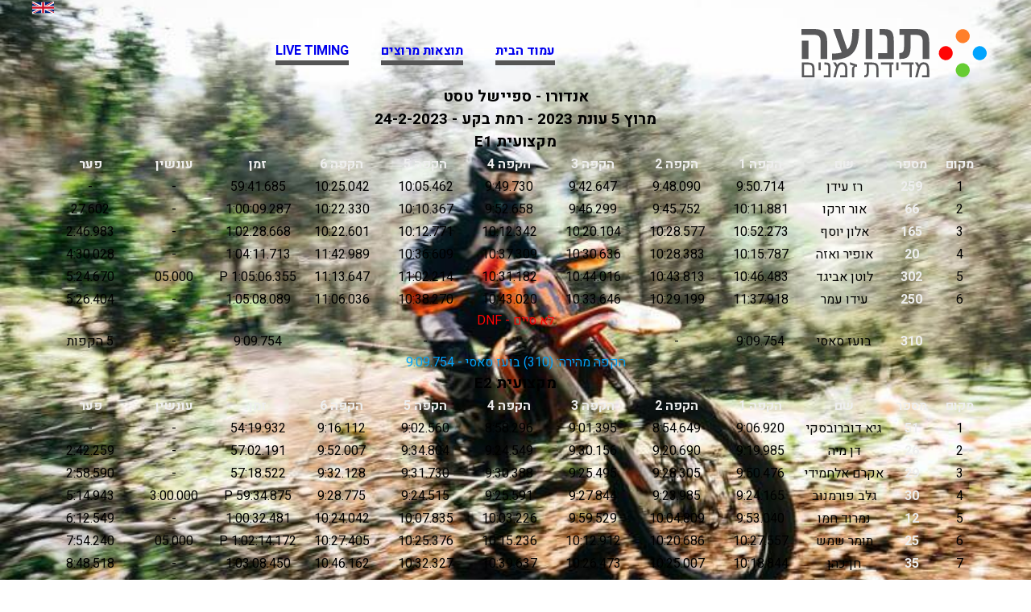

--- FILE ---
content_type: text/html; charset=utf-8
request_url: https://tnuatiming.com/results/enduro/2023/enduro2023r5.html
body_size: 12254
content:
<!DOCTYPE html><html class="no-js" lang="he" xml:lang="he" dir="rtl"><head><title>תנועה מדידת זמנים &middot; אנדורו&#58; עונת 2023 מרוץ 5 &ndash; רמת בקע</title><meta charset="utf-8"><meta http-equiv="x-ua-compatible" content="ie=edge"><meta name="viewport" content="width=device-width,initial-scale=1"><meta name="google-site-verification" content="fksQzLHsNNdUr7KUw53_2thUPno2gvM0oe_MRxWvjSo"><meta name="description" content="תוצאות"><link rel="apple-touch-icon" sizes="180x180" href="/apple-touch-icon.png"><link rel="icon" type="image/png" sizes="32x32" href="/favicon-32x32.png"><link rel="icon" type="image/png" sizes="16x16" href="/favicon-16x16.png"><link rel="mask-icon" href="/safari-pinned-tab.svg" color="#667766"><meta name="msapplication-TileColor" content="#667766"><meta name="theme-color" content="#667766"><link rel="manifest" href="/manifest.json"><meta name="apple-mobile-web-app-title" content="תנועה מדדית זמנים"><meta name="apple-mobile-web-app-capable" content="yes"><meta name="application-name" content="תנועה מדדית זמנים"><meta name="mobile-web-app-capable" content="yes"><meta name="color-scheme" content="light dark"><link rel="stylesheet" media="all" type="text/css" href="/style/global.css"><link rel="stylesheet" media="print" href="/style/print.css"><meta property="og:locale" content="he_IL"><meta property="og:site_name" content="tnua timing - תנועה מדידת זמנים"><meta property="og:title" content="תנועה מדידת זמנים  &middot; אנדורו&#58;  עונת 2023 מרוץ 5 &ndash; רמת בקע"><meta property="og:description" content="תוצאות"><meta property="og:type" content="article"><meta property="article:tag" content="אנדורו"><meta property="og:url" content="https://tnuatiming.com/results/enduro/2023/enduro2023r5.html"><meta property="og:image" content="https://tnuatiming.com/images/logo2_og.png"><meta property="og:image:type" content="image/png"><meta property="og:image:width" content="1200"><meta property="og:image:height" content="630"></head><body id="race" class="enduro"><div class="full-bg fadeIn"><div id="myBar" style="display:none"></div><div class="page"><div class="row header"><div class="row language"><a href="/english/index.html" title="go to English home page"><svg xmlns="http://www.w3.org/2000/svg" viewBox="0 0 60 30" width="27" height="19"><clipPath id="t"><path d="M30,15 h30 v15 z v15 h-30 z h-30 v-15 z v-15 h30 z"/></clipPath><path d="M0,0 v30 h60 v-30 z" fill="#00247d"/><path d="M0,0 L60,30 M60,0 L0,30" stroke="#fff" stroke-width="6"/><path d="M0,0 L60,30 M60,0 L0,30" clip-path="url(#t)" stroke="#cf142b" stroke-width="4"/><path d="M30,0 v30 M0,15 h60" stroke="#fff" stroke-width="10"/><path d="M30,0 v30 M0,15 h60" stroke="#cf142b" stroke-width="6"/></svg></a></div><div class="logoNav"><div class="logo_main"><div class="logo_text"><a class="main_logo" aria-label="homepage" href="https://tnuatiming.com/"><svg version="1.1" id="svg2" viewBox="0 0 346.08 90" xmlns="http://www.w3.org/2000/svg"><switch><g transform="translate(-116.37 -111.64) scale(.49727)" id="g4142"><g letter-spacing="0" id="g4" style="fill:#58585a" transform="matrix(2.0566 0 0 2.0566 232.35 222.45)"><g font-size="90" word-spacing="0" font-weight="bold" id="g6"><path d="M188.27 11.63h-8.35V1h30.59q12.66 0 18.15 5.36 5.54 5.32 5.54 17.67v31.5h-11.91V24.2q0-7.03-2.86-9.8-2.85-2.77-9.62-2.77h-9.67v23.03q0 7.65-1.76 12.17-1.71 4.53-5.36 6.64-3.65 2.06-10.59 2.06h-2.99V44.9h.75q3.07 0 4.83-1.1 1.76-1.14 2.5-3.51.75-2.38.75-7.17V11.63Zm-18.76 43.9h-28.43V44.9h16.56V24.77q0-5.93-.79-8.43-.79-2.55-2.63-3.6-1.85-1.1-5.4-1.1h-5.24V1h7.47q7.56 0 11.3 2.02 3.73 2.02 5.45 6.64 1.71 4.61 1.71 12.83v33.04ZM118.31 1h11.87v54.53H118.3ZM56.75 45.91q11.33-.17 17.62-2.24L58.8 1h12.88l12.96 37.35q4.97-4 7.08-12.65 2.1-8.66 2.1-24.7h12.22q0 20.96-4.7 32.83-4.66 11.82-15.12 17.4-10.46 5.54-29.48 6.37zm-43.2 9.63H1.68V22.4h11.87zm34.23 0h-11.9V23.84q0-6.72-2.86-9.45-2.86-2.77-9.94-2.77H.8V1h23.03q12.96 0 18.46 5.32 5.5 5.31 5.5 17.62v31.6z" id="path8"/></g><g font-size="45" word-spacing="-1.35" id="g10"><path d="M223.98 61.6q5.32 0 7.76 3.25 2.46 3.23 2.46 10.29V89h-13.23v-3.73h9.14v-9.63q0-5.38-1.38-7.82-1.39-2.44-4.7-2.44-2.97 0-4.88 2.7-1.91 2.68-3.54 9.45L212.86 89h-4.35l3.01-11.8q1.03-4.1 2.07-6.7l-5.5-8.46h4.77l2.75 4.46q1.71-2.6 3.67-3.73 1.95-1.17 4.7-1.17zM202.27 89h-4.06V65.78h-15.38v-3.74h22.8v3.74h-3.36Zm-28.21-26.96h4.04v14.17h-4.04V62.04ZM165.62 89h-4.07V65.78h-15.38v-3.74h22.81v3.74h-3.36Zm-45.7-23.22h-4.18v-3.74h14.57q6.07 0 8.7 2.6 2.64 2.56 2.64 8.56V89h-4.05V73.16q0-4.04-1.64-5.71-1.63-1.67-5.7-1.67h-6.3v12.79q0 4.04-.75 6.26-.72 2.22-2.35 3.2-1.62.97-5.12.97h-.24v-3.73h.37q1.54 0 2.42-.55.88-.57 1.25-1.76.38-1.19.38-3.58v-13.6Zm-17.57.17v4.2l-2.4-.82q-1.3.68-1.8 1.28t-.72 1.43q-.22.81-.22 2.06V89h-4.05V74.28q0-2.33.88-3.78.9-1.45 3.03-2.15l-7.51-2.53v-4.17l12.79 4.3zM74.6 61.6q5.31 0 7.75 3.25 2.46 3.23 2.46 10.29V89H71.6v-3.73h9.14v-9.63q0-5.38-1.39-7.82-1.38-2.44-4.7-2.44-2.96 0-4.88 2.7-1.9 2.68-3.53 9.45L63.48 89h-4.35l3-11.8q1.04-4.1 2.07-6.7l-5.49-8.46h4.77l2.75 4.46q1.71-2.6 3.67-3.73 1.95-1.17 4.7-1.17ZM53.92 89H41.59v-3.73h8.29V73.61q0-3.52-.38-5.03-.35-1.52-1.2-2.15-.86-.66-2.49-.66h-2.96v-3.74h2.83q3.52 0 5.12.99 1.63.97 2.38 3.2.74 2.23.74 6.25V89ZM32.15 62.04h4.04v14.17h-4.04V62.04ZM24.74 89H1.65V62.04h11.8q6.06 0 8.68 2.6 2.61 2.59 2.61 8.56V89ZM5.69 65.78v19.49h14.99V73.16q0-4-1.63-5.7-1.6-1.68-5.65-1.68H5.7Z" id="path12"/></g></g><g id="g4148" style="fill-opacity:1;stroke:none" transform="matrix(3.75 0 0 3.75 750 225)"><circle id="circle4150" cy="-5.94" cx="24.28" style="fill:#ff7f2a" transform="rotate(30)" r="7"/><circle id="circle4152" cy="-24.28" cx="5.94" style="fill:#ff0505" transform="rotate(150)" r="7"/><circle id="circle4154" cy="-33.39" cx="33.79" style="fill:#00a4fe" transform="rotate(75)" r="7"/><circle id="circle4156" cy="47.51" cx=".28" style="fill:#6c3" transform="rotate(-30)" r="7"/></g></g><foreignObject width="346" height="90" requiredExtensions="https://example.com/SVGExtensions/EmbeddedXHTML"><img src="/images/logo2_full_header.png" width="346" height="90" alt="תנועה מדידת זמנים"/></foreignObject></switch></svg></a></div></div><div class="navigation"><svg style="display:none"><symbol id="live-icon" viewBox="0 0 32 32"><path style="fill-opacity:1" d="M 17,6.03787 17,4 21,4 21,2 C 21,0.89544 20.104563,0 18.999938,0 L 13,0 c -1.104562,0 -2,0.89544 -2,2 l 0,2 4,0 0,2.03787 C 8.287563,6.54844 3,12.15669 3,19 3,26.17969 8.820313,32 16,32 23.179688,32 29,26.17969 29,19 29,12.15675 23.712438,6.5485 17,6.03787 Z m 6.071062,20.03319 C 21.18225,27.95981 18.671125,29 16,29 13.328875,29 10.817688,27.95981 8.928938,26.07106 7.040188,24.18231 6,21.67106 6,19 c 0,-2.67106 1.040188,-5.18231 2.928938,-7.07106 1.81375,-1.81369 4.2015,-2.84431 6.753562,-2.92338 l -0.677437,9.81313 C 14.946943,19.64025 15.394563,20 15.999938,20 16.605313,20 17.053,19.64025 16.994813,18.81869 L 16.317438,9.0055 c 2.552062,0.0791 4.939875,1.10975 6.753625,2.92344 C 24.959813,13.81769 26,16.32894 26,19 c 0,2.67106 -1.040187,5.18231 -2.928937,7.07106 z"/></symbol><symbol id="home-icon" viewBox="0 0 32 32"><path style="fill-opacity:1" d="m 32,18.5 -6,-6 0,-9 -4,0 0,5 -6,-6 -16,16 0,1 4,0 0,10 10,0 0,-6 4,0 0,6 10,0 0,-10 4,0 z"/></symbol><symbol id="race-icon" viewBox="0 0 32 32"><path style="fill-opacity:1" d="M 26,6 26,2 6,2 6,6 0,6 0,10 c 0,3.31369 2.6861875,6 6,6 0.627375,0 1.2321875,-0.0964 1.800625,-0.27506 1.4429375,2.06275 3.644,3.55612 6.199375,4.07487 L 14,26 12,26 c -2.2091875,0 -4,1.79081 -4,4 l 16,0 c 0,-2.20919 -1.790813,-4 -4,-4 l -2,0 0,-6.20019 c 2.555375,-0.51875 4.756437,-2.01206 6.199375,-4.07487 C 24.767813,15.90356 25.372625,16 26,16 c 3.313812,0 6,-2.68631 6,-6 L 32,6 26,6 Z M 6,13.625 C 4.0011875,13.625 2.375,11.99881 2.375,10 l 0,-2 L 6,8 6,10 c 0,1.25581 0.2321875,2.45725 0.6548125,3.56462 C 6.44225,13.60356 6.223625,13.625 6,13.625 Z M 29.625,10 c 0,1.99881 -1.626188,3.625 -3.625,3.625 -0.223625,0 -0.44225,-0.0214 -0.654812,-0.0604 C 25.767813,12.45725 26,11.25581 26,10 l 0,-2 3.625,0 0,2 z"/></symbol></svg><ul><li><a class="home" aria-label="homepage" href="/index.html"><svg class="home-icon"><use xlink:href="#home-icon"></use></svg><span>עמוד&nbsp;הבית</span></a></li><li><a class="races" aria-label="results" href="/results/index.html"><svg class="race-icon"><use xlink:href="#race-icon"></use></svg><span>תוצאות&nbsp;מרוצים</span></a></li><li class="last"><a class="live" aria-label="live" href="/live/index.html"><span class="css3-blink"><span>live&nbsp;timing</span><svg class="live-icon"><use xlink:href="#live-icon"></use></svg></span></a></li></ul></div></div></div><div class="row main_content"><h2>אנדורו - ספיישל טסט</h2><h2>מרוץ 5 עונת 2023 - רמת בקע - 24-2-2023</h2><div id="race_tables"><table class="line_color"><tr><td colspan="99" class="title_font">מקצועית E1</td></tr><tr class="rnkh_bkcolor"><th class="rnkh_font">מקום</th><th class="rnkh_font">מספר</th><th class="rnkh_font">שם</th><th class="rnkh_font">הקפה 1</th><th class="rnkh_font">הקפה 2</th><th class="rnkh_font">הקפה 3</th><th class="rnkh_font">הקפה 4</th><th class="rnkh_font">הקפה 5</th><th class="rnkh_font">הקפה 6</th><th class="rnkh_font">זמן</th><th class="rnkh_font">עונשין</th><th class="rnkh_font">פער</th></tr><tr class="rnk_bkcolor OddRow"><td class="rnk_font">1</td><td class="rnk_font">259</td><td class="rnk_font">רז עידן</td><td class="rnk_font">9:50.714</td><td class="rnk_font">9:48.090</td><td class="rnk_font BestTime">9:42.647</td><td class="rnk_font">9:49.730</td><td class="rnk_font">10:05.462</td><td class="rnk_font">10:25.042</td><td class="rnk_font">59:41.685</td><td class="rnk_font">-</td><td class="rnk_font">-</td></tr><tr class="rnk_bkcolor EvenRow"><td class="rnk_font">2</td><td class="rnk_font">66</td><td class="rnk_font">אור זרקו</td><td class="rnk_font">10:11.881</td><td class="rnk_font BestTime">9:45.752</td><td class="rnk_font">9:46.299</td><td class="rnk_font">9:52.658</td><td class="rnk_font">10:10.367</td><td class="rnk_font">10:22.330</td><td class="rnk_font">1:00:09.287</td><td class="rnk_font">-</td><td class="rnk_font">27.602</td></tr><tr class="rnk_bkcolor OddRow"><td class="rnk_font">3</td><td class="rnk_font">165</td><td class="rnk_font">אלון יוסף</td><td class="rnk_font">10:52.273</td><td class="rnk_font">10:28.577</td><td class="rnk_font">10:20.104</td><td class="rnk_font BestTime">10:12.342</td><td class="rnk_font">10:12.771</td><td class="rnk_font">10:22.601</td><td class="rnk_font">1:02:28.668</td><td class="rnk_font">-</td><td class="rnk_font">2:46.983</td></tr><tr class="rnk_bkcolor EvenRow"><td class="rnk_font">4</td><td class="rnk_font">20</td><td class="rnk_font">אופיר ואזה</td><td class="rnk_font BestTime">10:15.787</td><td class="rnk_font">10:28.383</td><td class="rnk_font">10:30.636</td><td class="rnk_font">10:37.309</td><td class="rnk_font">10:36.609</td><td class="rnk_font">11:42.989</td><td class="rnk_font">1:04:11.713</td><td class="rnk_font">-</td><td class="rnk_font">4:30.028</td></tr><tr class="rnk_bkcolor OddRow"><td class="rnk_font">5</td><td class="rnk_font">302</td><td class="rnk_font">לוטן אביגד</td><td class="rnk_font">10:46.483</td><td class="rnk_font">10:43.813</td><td class="rnk_font">10:44.016</td><td class="rnk_font BestTime">10:31.182</td><td class="rnk_font">11:02.214</td><td class="rnk_font">11:13.647</td><td class="rnk_font penalty">P 1:05:06.355</td><td class="rnk_font">05.000</td><td class="rnk_font">5:24.670</td></tr><tr class="rnk_bkcolor EvenRow"><td class="rnk_font">6</td><td class="rnk_font">250</td><td class="rnk_font">עידו עמר</td><td class="rnk_font">11:37.918</td><td class="rnk_font BestTime">10:29.199</td><td class="rnk_font">10:33.646</td><td class="rnk_font">10:43.020</td><td class="rnk_font">10:38.270</td><td class="rnk_font">11:06.036</td><td class="rnk_font">1:05:08.089</td><td class="rnk_font">-</td><td class="rnk_font">5:26.404</td></tr><tr><td colspan="99" class="subtitle_font">לא סיים - DNF</td></tr><tr class="rnk_bkcolor OddRow"><td class="rnk_font"></td><td class="rnk_font">310</td><td class="rnk_font">בועז סאסי</td><td class="rnk_font BestTime">9:09.754</td><td class="rnk_font">-</td><td class="rnk_font">-</td><td class="rnk_font">-</td><td class="rnk_font">-</td><td class="rnk_font">-</td><td class="rnk_font">9:09.754</td><td class="rnk_font">-</td><td class="rnk_font">5 הקפות</td></tr><tr><td colspan="99" class="comment_font">הקפה מהירה: (310) בועז סאסי - 9:09.754</td></tr></table><table class="line_color"><tr><td colspan="99" class="title_font">מקצועית E2</td></tr><tr class="rnkh_bkcolor"><th class="rnkh_font">מקום</th><th class="rnkh_font">מספר</th><th class="rnkh_font">שם</th><th class="rnkh_font">הקפה 1</th><th class="rnkh_font">הקפה 2</th><th class="rnkh_font">הקפה 3</th><th class="rnkh_font">הקפה 4</th><th class="rnkh_font">הקפה 5</th><th class="rnkh_font">הקפה 6</th><th class="rnkh_font">זמן</th><th class="rnkh_font">עונשין</th><th class="rnkh_font">פער</th></tr><tr class="rnk_bkcolor EvenRow"><td class="rnk_font">1</td><td class="rnk_font">51</td><td class="rnk_font">גיא דוברובסקי</td><td class="rnk_font">9:06.920</td><td class="rnk_font BestTime">8:54.649</td><td class="rnk_font">9:01.395</td><td class="rnk_font">8:58.296</td><td class="rnk_font">9:02.560</td><td class="rnk_font">9:16.112</td><td class="rnk_font">54:19.932</td><td class="rnk_font">-</td><td class="rnk_font">-</td></tr><tr class="rnk_bkcolor OddRow"><td class="rnk_font">2</td><td class="rnk_font">26</td><td class="rnk_font">דן מיה</td><td class="rnk_font BestTime">9:19.985</td><td class="rnk_font">9:20.690</td><td class="rnk_font">9:30.156</td><td class="rnk_font">9:24.549</td><td class="rnk_font">9:34.804</td><td class="rnk_font">9:52.007</td><td class="rnk_font">57:02.191</td><td class="rnk_font">-</td><td class="rnk_font">2:42.259</td></tr><tr class="rnk_bkcolor EvenRow"><td class="rnk_font">3</td><td class="rnk_font">29</td><td class="rnk_font">אקרם אלחמידי</td><td class="rnk_font">9:50.476</td><td class="rnk_font">9:28.305</td><td class="rnk_font BestTime">9:25.495</td><td class="rnk_font">9:30.388</td><td class="rnk_font">9:31.730</td><td class="rnk_font">9:32.128</td><td class="rnk_font">57:18.522</td><td class="rnk_font">-</td><td class="rnk_font">2:58.590</td></tr><tr class="rnk_bkcolor OddRow"><td class="rnk_font">4</td><td class="rnk_font">30</td><td class="rnk_font">גלב פורמנוב</td><td class="rnk_font">9:24.165</td><td class="rnk_font BestTime">9:23.985</td><td class="rnk_font">9:27.844</td><td class="rnk_font">9:25.591</td><td class="rnk_font">9:24.515</td><td class="rnk_font">9:28.775</td><td class="rnk_font penalty">P 59:34.875</td><td class="rnk_font">3:00.000</td><td class="rnk_font">5:14.943</td></tr><tr class="rnk_bkcolor EvenRow"><td class="rnk_font">5</td><td class="rnk_font">12</td><td class="rnk_font">נמרוד חמו</td><td class="rnk_font BestTime">9:53.040</td><td class="rnk_font">10:04.809</td><td class="rnk_font">9:59.529</td><td class="rnk_font">10:03.226</td><td class="rnk_font">10:07.835</td><td class="rnk_font">10:24.042</td><td class="rnk_font">1:00:32.481</td><td class="rnk_font">-</td><td class="rnk_font">6:12.549</td></tr><tr class="rnk_bkcolor OddRow"><td class="rnk_font">6</td><td class="rnk_font">25</td><td class="rnk_font">תומר שמש</td><td class="rnk_font">10:27.557</td><td class="rnk_font">10:20.686</td><td class="rnk_font BestTime">10:12.912</td><td class="rnk_font">10:15.236</td><td class="rnk_font">10:25.376</td><td class="rnk_font">10:27.405</td><td class="rnk_font penalty">P 1:02:14.172</td><td class="rnk_font">05.000</td><td class="rnk_font">7:54.240</td></tr><tr class="rnk_bkcolor EvenRow"><td class="rnk_font">7</td><td class="rnk_font">35</td><td class="rnk_font">חן כהן</td><td class="rnk_font BestTime">10:18.844</td><td class="rnk_font">10:25.007</td><td class="rnk_font">10:26.473</td><td class="rnk_font">10:39.637</td><td class="rnk_font">10:32.327</td><td class="rnk_font">10:46.162</td><td class="rnk_font">1:03:08.450</td><td class="rnk_font">-</td><td class="rnk_font">8:48.518</td></tr><tr class="rnk_bkcolor OddRow"><td class="rnk_font">8</td><td class="rnk_font">16</td><td class="rnk_font">דרור כהן</td><td class="rnk_font BestTime">10:35.437</td><td class="rnk_font">11:03.354</td><td class="rnk_font">10:54.273</td><td class="rnk_font">10:51.265</td><td class="rnk_font">11:10.679</td><td class="rnk_font">11:07.756</td><td class="rnk_font">1:05:42.764</td><td class="rnk_font">-</td><td class="rnk_font">11:22.832</td></tr><tr class="rnk_bkcolor EvenRow"><td class="rnk_font">9</td><td class="rnk_font">84</td><td class="rnk_font">סער יעקב</td><td class="rnk_font">11:06.167</td><td class="rnk_font">11:08.596</td><td class="rnk_font">11:05.278</td><td class="rnk_font BestTime">10:53.122</td><td class="rnk_font">11:00.102</td><td class="rnk_font">11:04.201</td><td class="rnk_font">1:06:17.466</td><td class="rnk_font">-</td><td class="rnk_font">11:57.534</td></tr><tr><td colspan="99" class="comment_font">הקפה מהירה: (51) גיא דוברובסקי - 8:54.649</td></tr></table><table class="line_color"><tr><td colspan="99" class="title_font">מקצועית E3</td></tr><tr class="rnkh_bkcolor"><th class="rnkh_font">מקום</th><th class="rnkh_font">מספר</th><th class="rnkh_font">שם</th><th class="rnkh_font">הקפה 1</th><th class="rnkh_font">הקפה 2</th><th class="rnkh_font">הקפה 3</th><th class="rnkh_font">הקפה 4</th><th class="rnkh_font">הקפה 5</th><th class="rnkh_font">הקפה 6</th><th class="rnkh_font">זמן</th><th class="rnkh_font">עונשין</th><th class="rnkh_font">פער</th></tr><tr class="rnk_bkcolor OddRow"><td class="rnk_font">1</td><td class="rnk_font">8</td><td class="rnk_font">שי ספקטור</td><td class="rnk_font">8:55.812</td><td class="rnk_font BestTimeOverall">8:52.488</td><td class="rnk_font">8:54.284</td><td class="rnk_font">8:58.522</td><td class="rnk_font">9:02.303</td><td class="rnk_font">8:58.893</td><td class="rnk_font">53:42.302</td><td class="rnk_font">-</td><td class="rnk_font">-</td></tr><tr class="rnk_bkcolor EvenRow"><td class="rnk_font">2</td><td class="rnk_font">18</td><td class="rnk_font">יפתח פרנקו</td><td class="rnk_font">9:18.449</td><td class="rnk_font">9:15.610</td><td class="rnk_font">9:15.389</td><td class="rnk_font">9:18.105</td><td class="rnk_font">9:17.209</td><td class="rnk_font BestTime">9:14.001</td><td class="rnk_font">55:38.763</td><td class="rnk_font">-</td><td class="rnk_font">1:56.461</td></tr><tr class="rnk_bkcolor OddRow"><td class="rnk_font">3</td><td class="rnk_font">94</td><td class="rnk_font">בר נוב</td><td class="rnk_font BestTime">9:13.378</td><td class="rnk_font">9:15.602</td><td class="rnk_font">9:14.385</td><td class="rnk_font">9:16.336</td><td class="rnk_font">9:24.999</td><td class="rnk_font">9:21.518</td><td class="rnk_font penalty">P 55:51.218</td><td class="rnk_font">05.000</td><td class="rnk_font">2:08.916</td></tr><tr class="rnk_bkcolor EvenRow"><td class="rnk_font">4</td><td class="rnk_font">64</td><td class="rnk_font">תאמר כנעאן</td><td class="rnk_font">11:29.282</td><td class="rnk_font BestTime">11:27.291</td><td class="rnk_font">11:40.379</td><td class="rnk_font">12:25.014</td><td class="rnk_font">12:03.624</td><td class="rnk_font">11:59.039</td><td class="rnk_font">1:11:04.629</td><td class="rnk_font">-</td><td class="rnk_font">17:22.327</td></tr><tr><td colspan="99" class="comment_font">הקפה מהירה: (8) שי ספקטור - 8:52.488</td></tr></table><table class="line_color"><tr><td colspan="99" class="title_font">נוער EJ</td></tr><tr class="rnkh_bkcolor"><th class="rnkh_font">מקום</th><th class="rnkh_font">מספר</th><th class="rnkh_font">שם</th><th class="rnkh_font">הקפה 1</th><th class="rnkh_font">הקפה 2</th><th class="rnkh_font">הקפה 3</th><th class="rnkh_font">הקפה 4</th><th class="rnkh_font">הקפה 5</th><th class="rnkh_font">הקפה 6</th><th class="rnkh_font">זמן</th><th class="rnkh_font">עונשין</th><th class="rnkh_font">פער</th></tr><tr class="rnk_bkcolor OddRow"><td class="rnk_font">1</td><td class="rnk_font">338</td><td class="rnk_font">אורי שטרק</td><td class="rnk_font BestTime">9:40.477</td><td class="rnk_font">9:58.723</td><td class="rnk_font">9:41.777</td><td class="rnk_font">9:54.576</td><td class="rnk_font">9:55.251</td><td class="rnk_font">10:11.340</td><td class="rnk_font penalty">P 1:00:22.144</td><td class="rnk_font">1:00.000</td><td class="rnk_font">-</td></tr><tr class="rnk_bkcolor EvenRow"><td class="rnk_font">2</td><td class="rnk_font">344</td><td class="rnk_font">עומר כהן</td><td class="rnk_font BestTime">10:13.579</td><td class="rnk_font">10:24.739</td><td class="rnk_font">10:54.004</td><td class="rnk_font">10:55.020</td><td class="rnk_font">10:40.571</td><td class="rnk_font">10:59.080</td><td class="rnk_font">1:04:06.993</td><td class="rnk_font">-</td><td class="rnk_font">3:44.849</td></tr><tr class="rnk_bkcolor OddRow"><td class="rnk_font">3</td><td class="rnk_font">255</td><td class="rnk_font">דודי שמואל</td><td class="rnk_font">10:45.422</td><td class="rnk_font">10:32.339</td><td class="rnk_font BestTime">10:28.993</td><td class="rnk_font">10:45.228</td><td class="rnk_font">10:51.550</td><td class="rnk_font">11:04.074</td><td class="rnk_font">1:04:27.606</td><td class="rnk_font">-</td><td class="rnk_font">4:05.462</td></tr><tr class="rnk_bkcolor EvenRow"><td class="rnk_font">4</td><td class="rnk_font">185</td><td class="rnk_font">הדר מדיאל</td><td class="rnk_font BestTime">11:54.151</td><td class="rnk_font">12:32.429</td><td class="rnk_font">12:51.387</td><td class="rnk_font">14:07.440</td><td class="rnk_font">12:28.570</td><td class="rnk_font">12:17.527</td><td class="rnk_font">1:16:11.504</td><td class="rnk_font">-</td><td class="rnk_font">15:49.360</td></tr><tr><td colspan="99" class="subtitle_font">לא סיים - DNF</td></tr><tr class="rnk_bkcolor OddRow"><td class="rnk_font"></td><td class="rnk_font">27</td><td class="rnk_font">עשור יהונתן</td><td class="rnk_font">10:12.376</td><td class="rnk_font">10:23.711</td><td class="rnk_font BestTime">10:08.955</td><td class="rnk_font">-</td><td class="rnk_font">-</td><td class="rnk_font">-</td><td class="rnk_font">30:45.042</td><td class="rnk_font">-</td><td class="rnk_font">3 הקפות</td></tr><tr><td colspan="99" class="comment_font">הקפה מהירה: (338) אורי שטרק - 9:40.477</td></tr></table><table class="line_color"><tr><td colspan="99" class="title_font">עממית C1</td></tr><tr class="rnkh_bkcolor"><th class="rnkh_font">מקום</th><th class="rnkh_font">מספר</th><th class="rnkh_font">שם</th><th class="rnkh_font">הקפה 1</th><th class="rnkh_font">הקפה 2</th><th class="rnkh_font">הקפה 3</th><th class="rnkh_font">הקפה 4</th><th class="rnkh_font">הקפה 5</th><th class="rnkh_font">זמן</th><th class="rnkh_font">עונשין</th><th class="rnkh_font">פער</th></tr><tr class="rnk_bkcolor EvenRow"><td class="rnk_font">1</td><td class="rnk_font">212</td><td class="rnk_font">גל וייצמן</td><td class="rnk_font BestTime">11:10.367</td><td class="rnk_font">11:15.002</td><td class="rnk_font">11:15.722</td><td class="rnk_font">11:19.689</td><td class="rnk_font">11:36.243</td><td class="rnk_font">56:37.023</td><td class="rnk_font">-</td><td class="rnk_font">-</td></tr><tr class="rnk_bkcolor OddRow"><td class="rnk_font">2</td><td class="rnk_font">402</td><td class="rnk_font">נועם רודמן</td><td class="rnk_font">11:17.961</td><td class="rnk_font BestTime">11:15.440</td><td class="rnk_font">11:20.085</td><td class="rnk_font">11:25.576</td><td class="rnk_font">11:25.251</td><td class="rnk_font penalty">P 56:49.313</td><td class="rnk_font">05.000</td><td class="rnk_font">12.290</td></tr><tr class="rnk_bkcolor EvenRow"><td class="rnk_font">3</td><td class="rnk_font">195</td><td class="rnk_font">אביעד גיל</td><td class="rnk_font BestTime">11:43.869</td><td class="rnk_font">12:00.792</td><td class="rnk_font">12:49.478</td><td class="rnk_font">12:57.882</td><td class="rnk_font">12:53.262</td><td class="rnk_font">1:02:25.283</td><td class="rnk_font">-</td><td class="rnk_font">5:48.260</td></tr><tr class="rnk_bkcolor OddRow"><td class="rnk_font">4</td><td class="rnk_font">131</td><td class="rnk_font">גל יעקב</td><td class="rnk_font">12:23.569</td><td class="rnk_font BestTime">12:16.719</td><td class="rnk_font">12:59.956</td><td class="rnk_font">12:52.447</td><td class="rnk_font">12:56.417</td><td class="rnk_font">1:03:29.108</td><td class="rnk_font">-</td><td class="rnk_font">6:52.085</td></tr><tr><td colspan="99" class="subtitle_font">לא סיים - DNF</td></tr><tr class="rnk_bkcolor EvenRow"><td class="rnk_font"></td><td class="rnk_font">157</td><td class="rnk_font">בן גנון</td><td class="rnk_font BestTime">10:53.000</td><td class="rnk_font">-</td><td class="rnk_font">-</td><td class="rnk_font">-</td><td class="rnk_font">-</td><td class="rnk_font">10:53.000</td><td class="rnk_font">-</td><td class="rnk_font">4 הקפות</td></tr><tr><td colspan="99" class="comment_font">הקפה מהירה: (157) בן גנון - 10:53.000</td></tr></table><table class="line_color"><tr><td colspan="99" class="title_font">עממית C2</td></tr><tr class="rnkh_bkcolor"><th class="rnkh_font">מקום</th><th class="rnkh_font">מספר</th><th class="rnkh_font">שם</th><th class="rnkh_font">הקפה 1</th><th class="rnkh_font">הקפה 2</th><th class="rnkh_font">הקפה 3</th><th class="rnkh_font">הקפה 4</th><th class="rnkh_font">הקפה 5</th><th class="rnkh_font">זמן</th><th class="rnkh_font">פער</th></tr><tr class="rnk_bkcolor OddRow"><td class="rnk_font">1</td><td class="rnk_font">422</td><td class="rnk_font">סער אוחיון</td><td class="rnk_font BestTime">10:28.103</td><td class="rnk_font">11:08.381</td><td class="rnk_font">10:49.769</td><td class="rnk_font">11:16.248</td><td class="rnk_font">11:03.679</td><td class="rnk_font">54:46.180</td><td class="rnk_font">-</td></tr><tr class="rnk_bkcolor EvenRow"><td class="rnk_font">2</td><td class="rnk_font">410</td><td class="rnk_font">תום שלומוביץ</td><td class="rnk_font">12:28.806</td><td class="rnk_font">12:20.697</td><td class="rnk_font BestTime">12:08.976</td><td class="rnk_font">12:09.989</td><td class="rnk_font">12:28.626</td><td class="rnk_font">1:01:37.094</td><td class="rnk_font">6:50.914</td></tr><tr><td colspan="99" class="subtitle_font">לא סיים - DNF</td></tr><tr class="rnk_bkcolor OddRow"><td class="rnk_font"></td><td class="rnk_font">125</td><td class="rnk_font">יוסף אלחמידי</td><td class="rnk_font BestTime">14:20.461</td><td class="rnk_font">-</td><td class="rnk_font">-</td><td class="rnk_font">-</td><td class="rnk_font">-</td><td class="rnk_font">14:20.461</td><td class="rnk_font">4 הקפות</td></tr><tr><td colspan="99" class="comment_font">הקפה מהירה: (422) סער אוחיון - 10:28.103</td></tr></table><table class="line_color"><tr><td colspan="99" class="title_font">עממית C3</td></tr><tr class="rnkh_bkcolor"><th class="rnkh_font">מקום</th><th class="rnkh_font">מספר</th><th class="rnkh_font">שם</th><th class="rnkh_font">הקפה 1</th><th class="rnkh_font">הקפה 2</th><th class="rnkh_font">הקפה 3</th><th class="rnkh_font">הקפה 4</th><th class="rnkh_font">הקפה 5</th><th class="rnkh_font">זמן</th><th class="rnkh_font">עונשין</th><th class="rnkh_font">פער</th></tr><tr class="rnk_bkcolor EvenRow"><td class="rnk_font">1</td><td class="rnk_font">188</td><td class="rnk_font">גלעד חורי</td><td class="rnk_font BestTime">11:15.314</td><td class="rnk_font">11:30.597</td><td class="rnk_font">11:56.506</td><td class="rnk_font">11:42.617</td><td class="rnk_font">12:07.218</td><td class="rnk_font">58:32.252</td><td class="rnk_font">-</td><td class="rnk_font">-</td></tr><tr class="rnk_bkcolor OddRow"><td class="rnk_font">2</td><td class="rnk_font">140</td><td class="rnk_font">עילאי דמרי</td><td class="rnk_font">12:08.463</td><td class="rnk_font">11:39.351</td><td class="rnk_font BestTime">11:36.713</td><td class="rnk_font">12:42.176</td><td class="rnk_font">12:21.754</td><td class="rnk_font">1:00:28.457</td><td class="rnk_font">-</td><td class="rnk_font">1:56.205</td></tr><tr class="rnk_bkcolor EvenRow"><td class="rnk_font">3</td><td class="rnk_font">109</td><td class="rnk_font">נדב לבני</td><td class="rnk_font">11:52.337</td><td class="rnk_font BestTime">11:39.870</td><td class="rnk_font">11:54.671</td><td class="rnk_font">11:53.098</td><td class="rnk_font">13:23.684</td><td class="rnk_font">1:00:43.660</td><td class="rnk_font">-</td><td class="rnk_font">2:11.408</td></tr><tr class="rnk_bkcolor OddRow"><td class="rnk_font">4</td><td class="rnk_font">474</td><td class="rnk_font">עמיר מורג</td><td class="rnk_font">12:29.982</td><td class="rnk_font">12:51.957</td><td class="rnk_font">12:30.856</td><td class="rnk_font">12:42.604</td><td class="rnk_font BestTime">12:28.914</td><td class="rnk_font penalty">P 1:03:09.313</td><td class="rnk_font">05.000</td><td class="rnk_font">4:37.061</td></tr><tr class="rnk_bkcolor EvenRow"><td class="rnk_font">5</td><td class="rnk_font">333</td><td class="rnk_font">אדם אשואל</td><td class="rnk_font BestTime">12:06.432</td><td class="rnk_font">12:08.375</td><td class="rnk_font">12:08.036</td><td class="rnk_font">13:15.544</td><td class="rnk_font">12:43.340</td><td class="rnk_font penalty">P 1:04:21.727</td><td class="rnk_font">2:00.000</td><td class="rnk_font">5:49.475</td></tr><tr class="rnk_bkcolor OddRow"><td class="rnk_font">6</td><td class="rnk_font">505</td><td class="rnk_font">אלעד גבאי</td><td class="rnk_font">13:14.629</td><td class="rnk_font">13:16.129</td><td class="rnk_font BestTime">12:48.381</td><td class="rnk_font">13:42.324</td><td class="rnk_font">13:47.548</td><td class="rnk_font penalty">P 1:07:49.011</td><td class="rnk_font">1:00.000</td><td class="rnk_font">9:16.759</td></tr><tr class="rnk_bkcolor EvenRow"><td class="rnk_font">7</td><td class="rnk_font">121</td><td class="rnk_font">ראובן (רובי) גולן</td><td class="rnk_font">13:35.827</td><td class="rnk_font">13:47.609</td><td class="rnk_font BestTime">13:32.052</td><td class="rnk_font">14:05.907</td><td class="rnk_font">14:21.040</td><td class="rnk_font">1:09:22.435</td><td class="rnk_font">-</td><td class="rnk_font">10:50.183</td></tr><tr class="rnk_bkcolor OddRow"><td class="rnk_font">8</td><td class="rnk_font">160</td><td class="rnk_font">דורון זכריה</td><td class="rnk_font">28:32.815</td><td class="rnk_font BestTime">11:48.004</td><td class="rnk_font">11:48.320</td><td class="rnk_font">12:29.462</td><td class="rnk_font">14:14.752</td><td class="rnk_font penalty">P 1:34:53.353</td><td class="rnk_font">16:00.000</td><td class="rnk_font">36:21.101</td></tr><tr><td colspan="99" class="comment_font">הקפה מהירה: (188) גלעד חורי - 11:15.314</td></tr></table><table class="line_color"><tr><td colspan="99" class="title_font">סניור מתחילים</td></tr><tr class="rnkh_bkcolor"><th class="rnkh_font">מקום</th><th class="rnkh_font">מספר</th><th class="rnkh_font">שם</th><th class="rnkh_font">הקפה 1</th><th class="rnkh_font">הקפה 2</th><th class="rnkh_font">הקפה 3</th><th class="rnkh_font">הקפה 4</th><th class="rnkh_font">זמן</th><th class="rnkh_font">פער</th></tr><tr class="rnk_bkcolor EvenRow"><td class="rnk_font">1</td><td class="rnk_font">117</td><td class="rnk_font">תומר וולף</td><td class="rnk_font">13:17.483</td><td class="rnk_font BestTime">12:52.054</td><td class="rnk_font">13:06.812</td><td class="rnk_font">13:15.799</td><td class="rnk_font">52:32.148</td><td class="rnk_font">-</td></tr><tr class="rnk_bkcolor OddRow"><td class="rnk_font">2</td><td class="rnk_font">740</td><td class="rnk_font">ערן אדיר</td><td class="rnk_font">13:02.027</td><td class="rnk_font BestTime">12:36.871</td><td class="rnk_font">13:13.651</td><td class="rnk_font">14:10.338</td><td class="rnk_font">53:02.887</td><td class="rnk_font">30.739</td></tr><tr><td colspan="99" class="subtitle_font">לא סיים - DNF</td></tr><tr class="rnk_bkcolor EvenRow"><td class="rnk_font"></td><td class="rnk_font">252</td><td class="rnk_font">דורון אביעד</td><td class="rnk_font BestTime">19:59.166</td><td class="rnk_font">-</td><td class="rnk_font">-</td><td class="rnk_font">-</td><td class="rnk_font">19:59.166</td><td class="rnk_font">3 הקפות</td></tr><tr class="rnk_bkcolor OddRow"><td class="rnk_font"></td><td class="rnk_font">701</td><td class="rnk_font">יותם ביטון</td><td class="rnk_font">-</td><td class="rnk_font">-</td><td class="rnk_font">-</td><td class="rnk_font">-</td><td class="rnk_font">-</td><td class="rnk_font">-</td></tr><tr><td colspan="99" class="comment_font">הקפה מהירה: (740) ערן אדיר - 12:36.871</td></tr></table><table class="line_color"><tr><td colspan="99" class="title_font">סניורים</td></tr><tr class="rnkh_bkcolor"><th class="rnkh_font">מקום</th><th class="rnkh_font">מספר</th><th class="rnkh_font">שם</th><th class="rnkh_font">הקפה 1</th><th class="rnkh_font">הקפה 2</th><th class="rnkh_font">הקפה 3</th><th class="rnkh_font">הקפה 4</th><th class="rnkh_font">הקפה 5</th><th class="rnkh_font">זמן</th><th class="rnkh_font">עונשין</th><th class="rnkh_font">פער</th></tr><tr class="rnk_bkcolor EvenRow"><td class="rnk_font">1</td><td class="rnk_font">17</td><td class="rnk_font">הדר עציוני</td><td class="rnk_font">10:31.322</td><td class="rnk_font BestTime">10:30.919</td><td class="rnk_font">10:34.889</td><td class="rnk_font">10:42.532</td><td class="rnk_font">10:48.590</td><td class="rnk_font">53:08.252</td><td class="rnk_font">-</td><td class="rnk_font">-</td></tr><tr class="rnk_bkcolor OddRow"><td class="rnk_font">2</td><td class="rnk_font">28</td><td class="rnk_font">צחי בני</td><td class="rnk_font">11:25.126</td><td class="rnk_font">11:18.786</td><td class="rnk_font BestTime">11:15.842</td><td class="rnk_font">11:23.502</td><td class="rnk_font">11:20.908</td><td class="rnk_font">56:44.164</td><td class="rnk_font">-</td><td class="rnk_font">3:35.912</td></tr><tr class="rnk_bkcolor EvenRow"><td class="rnk_font">3</td><td class="rnk_font">519</td><td class="rnk_font">דרור כהן</td><td class="rnk_font BestTime">11:52.390</td><td class="rnk_font">12:07.366</td><td class="rnk_font">11:53.456</td><td class="rnk_font">12:24.856</td><td class="rnk_font">13:17.186</td><td class="rnk_font">1:01:35.254</td><td class="rnk_font">-</td><td class="rnk_font">8:27.002</td></tr><tr class="rnk_bkcolor OddRow"><td class="rnk_font">4</td><td class="rnk_font">62</td><td class="rnk_font">אברהים אלחמידי</td><td class="rnk_font BestTime">13:00.983</td><td class="rnk_font">13:55.732</td><td class="rnk_font">13:36.043</td><td class="rnk_font">13:13.738</td><td class="rnk_font">13:46.549</td><td class="rnk_font penalty">P 1:08:33.045</td><td class="rnk_font">1:00.000</td><td class="rnk_font">15:24.793</td></tr><tr class="rnk_bkcolor EvenRow"><td class="rnk_font">5</td><td class="rnk_font">71</td><td class="rnk_font">דודאי ברק</td><td class="rnk_font BestTime">13:38.323</td><td class="rnk_font">14:22.945</td><td class="rnk_font">14:07.688</td><td class="rnk_font">14:04.201</td><td class="rnk_font">14:14.273</td><td class="rnk_font">1:10:27.430</td><td class="rnk_font">-</td><td class="rnk_font">17:19.178</td></tr><tr><td colspan="99" class="subtitle_font">נפסל - DSQ</td></tr><tr class="rnk_bkcolor OddRow"><td class="rnk_font"></td><td class="rnk_font">5</td><td class="rnk_font">מתן ניר</td><td class="rnk_font BestTime">10:24.950</td><td class="rnk_font">10:36.679</td><td class="rnk_font">10:30.387</td><td class="rnk_font">10:39.972</td><td class="rnk_font">10:52.447</td><td class="rnk_font penalty">P 53:09.435</td><td class="rnk_font">05.000</td><td class="rnk_font">1.183</td></tr><tr><td colspan="99" class="subtitle_font">לא סיים - DNF</td></tr><tr class="rnk_bkcolor EvenRow"><td class="rnk_font"></td><td class="rnk_font">56</td><td class="rnk_font">איציק קלנר</td><td class="rnk_font">-</td><td class="rnk_font">-</td><td class="rnk_font">-</td><td class="rnk_font">-</td><td class="rnk_font">-</td><td class="rnk_font">-</td><td class="rnk_font">-</td><td class="rnk_font">-</td></tr><tr><td colspan="99" class="comment_font">הקפה מהירה: (17) הדר עציוני - 10:30.919</td></tr></table><table class="line_color"><tr><td colspan="99" class="title_font">אקספרט</td></tr><tr class="rnkh_bkcolor"><th class="rnkh_font">מקום</th><th class="rnkh_font">מספר</th><th class="rnkh_font">שם</th><th class="rnkh_font">הקפה 1</th><th class="rnkh_font">הקפה 2</th><th class="rnkh_font">הקפה 3</th><th class="rnkh_font">הקפה 4</th><th class="rnkh_font">הקפה 5</th><th class="rnkh_font">הקפה 6</th><th class="rnkh_font">זמן</th><th class="rnkh_font">עונשין</th><th class="rnkh_font">פער</th></tr><tr class="rnk_bkcolor OddRow"><td class="rnk_font">1</td><td class="rnk_font">914</td><td class="rnk_font">מעיין פרידמן</td><td class="rnk_font">9:48.448</td><td class="rnk_font BestTime">9:33.252</td><td class="rnk_font">9:40.216</td><td class="rnk_font">9:38.341</td><td class="rnk_font">9:38.175</td><td class="rnk_font">10:09.888</td><td class="rnk_font">58:28.320</td><td class="rnk_font">-</td><td class="rnk_font">-</td></tr><tr class="rnk_bkcolor EvenRow"><td class="rnk_font">2</td><td class="rnk_font">517</td><td class="rnk_font">רן שמאי</td><td class="rnk_font BestTime">9:33.920</td><td class="rnk_font">9:40.841</td><td class="rnk_font">9:51.184</td><td class="rnk_font">9:56.634</td><td class="rnk_font">9:54.701</td><td class="rnk_font">10:00.731</td><td class="rnk_font penalty">P 59:13.011</td><td class="rnk_font">15.000</td><td class="rnk_font">44.691</td></tr><tr class="rnk_bkcolor OddRow"><td class="rnk_font">3</td><td class="rnk_font">108</td><td class="rnk_font">איתי ברק</td><td class="rnk_font">9:45.267</td><td class="rnk_font">9:58.968</td><td class="rnk_font">10:00.727</td><td class="rnk_font BestTime">9:38.713</td><td class="rnk_font">9:58.576</td><td class="rnk_font">10:18.121</td><td class="rnk_font">59:40.372</td><td class="rnk_font">-</td><td class="rnk_font">1:12.052</td></tr><tr class="rnk_bkcolor EvenRow"><td class="rnk_font">4</td><td class="rnk_font">85</td><td class="rnk_font">רון רוזנבוים</td><td class="rnk_font">9:59.563</td><td class="rnk_font">10:08.311</td><td class="rnk_font">10:17.247</td><td class="rnk_font BestTime">9:52.894</td><td class="rnk_font">10:14.208</td><td class="rnk_font">10:01.815</td><td class="rnk_font">1:00:34.038</td><td class="rnk_font">-</td><td class="rnk_font">2:05.718</td></tr><tr class="rnk_bkcolor OddRow"><td class="rnk_font">5</td><td class="rnk_font">944</td><td class="rnk_font">איתי שחל</td><td class="rnk_font">10:16.894</td><td class="rnk_font">10:10.613</td><td class="rnk_font BestTime">10:08.350</td><td class="rnk_font">10:31.071</td><td class="rnk_font">10:54.757</td><td class="rnk_font">10:30.081</td><td class="rnk_font">1:02:31.766</td><td class="rnk_font">-</td><td class="rnk_font">4:03.446</td></tr><tr class="rnk_bkcolor EvenRow"><td class="rnk_font">6</td><td class="rnk_font">98</td><td class="rnk_font">אמיר אבו מוך מאיר</td><td class="rnk_font BestTime">10:31.812</td><td class="rnk_font">10:44.024</td><td class="rnk_font">10:34.130</td><td class="rnk_font">10:52.560</td><td class="rnk_font">10:45.486</td><td class="rnk_font">10:49.147</td><td class="rnk_font">1:04:17.159</td><td class="rnk_font">-</td><td class="rnk_font">5:48.839</td></tr><tr class="rnk_bkcolor OddRow"><td class="rnk_font">7</td><td class="rnk_font">76</td><td class="rnk_font">בראל אטנלוב</td><td class="rnk_font BestTime">10:29.942</td><td class="rnk_font">10:51.464</td><td class="rnk_font">10:37.684</td><td class="rnk_font">10:41.759</td><td class="rnk_font">11:25.717</td><td class="rnk_font">11:04.667</td><td class="rnk_font penalty">P 1:05:21.233</td><td class="rnk_font">10.000</td><td class="rnk_font">6:52.913</td></tr><tr class="rnk_bkcolor EvenRow"><td class="rnk_font">8</td><td class="rnk_font">175</td><td class="rnk_font">ניצן בן שטרית</td><td class="rnk_font">11:02.508</td><td class="rnk_font BestTime">10:49.799</td><td class="rnk_font">11:00.336</td><td class="rnk_font">11:01.123</td><td class="rnk_font">11:11.407</td><td class="rnk_font">11:13.608</td><td class="rnk_font penalty">P 1:06:23.781</td><td class="rnk_font">05.000</td><td class="rnk_font">7:55.461</td></tr><tr class="rnk_bkcolor OddRow"><td class="rnk_font">9</td><td class="rnk_font">91</td><td class="rnk_font">בן בניזרי</td><td class="rnk_font">11:09.572</td><td class="rnk_font">10:50.144</td><td class="rnk_font">11:07.907</td><td class="rnk_font BestTime">10:47.822</td><td class="rnk_font">11:44.371</td><td class="rnk_font">11:49.104</td><td class="rnk_font">1:07:28.920</td><td class="rnk_font">-</td><td class="rnk_font">9:00.600</td></tr><tr class="rnk_bkcolor EvenRow"><td class="rnk_font">10</td><td class="rnk_font">280</td><td class="rnk_font">עבד רבה אלאסד</td><td class="rnk_font">11:16.403</td><td class="rnk_font BestTime">11:07.967</td><td class="rnk_font">11:21.072</td><td class="rnk_font">11:31.310</td><td class="rnk_font">11:24.785</td><td class="rnk_font">11:28.226</td><td class="rnk_font">1:08:09.763</td><td class="rnk_font">-</td><td class="rnk_font">9:41.443</td></tr><tr class="rnk_bkcolor OddRow"><td class="rnk_font">11</td><td class="rnk_font">45</td><td class="rnk_font">רון חמדי</td><td class="rnk_font">11:34.585</td><td class="rnk_font BestTime">11:29.915</td><td class="rnk_font">11:38.318</td><td class="rnk_font">11:40.086</td><td class="rnk_font">11:39.450</td><td class="rnk_font">11:51.594</td><td class="rnk_font penalty">P 1:10:03.948</td><td class="rnk_font">10.000</td><td class="rnk_font">11:35.628</td></tr><tr class="rnk_bkcolor EvenRow"><td class="rnk_font">12</td><td class="rnk_font">101</td><td class="rnk_font">יוסף כהנוביץ</td><td class="rnk_font">12:31.684</td><td class="rnk_font BestTime">12:08.320</td><td class="rnk_font">12:56.103</td><td class="rnk_font">13:39.044</td><td class="rnk_font">14:04.000</td><td class="rnk_font">14:43.509</td><td class="rnk_font penalty">P 1:21:02.660</td><td class="rnk_font">1:00.000</td><td class="rnk_font">22:34.340</td></tr><tr><td colspan="99" class="subtitle_font">לא סיים - DNF</td></tr><tr class="rnk_bkcolor OddRow"><td class="rnk_font"></td><td class="rnk_font">32</td><td class="rnk_font">יהלי דנון</td><td class="rnk_font BestTime">9:42.839</td><td class="rnk_font">9:43.173</td><td class="rnk_font">10:48.505</td><td class="rnk_font">-</td><td class="rnk_font">-</td><td class="rnk_font">-</td><td class="rnk_font penalty">P 30:19.517</td><td class="rnk_font">05.000</td><td class="rnk_font">3 הקפות</td></tr><tr class="rnk_bkcolor EvenRow"><td class="rnk_font"></td><td class="rnk_font">989</td><td class="rnk_font">ישראל בוזגלו</td><td class="rnk_font">19:51.310</td><td class="rnk_font BestTime">12:12.761</td><td class="rnk_font">13:07.448</td><td class="rnk_font">-</td><td class="rnk_font">-</td><td class="rnk_font">-</td><td class="rnk_font penalty">P 46:11.519</td><td class="rnk_font">1:00.000</td><td class="rnk_font">3 הקפות</td></tr><tr class="rnk_bkcolor OddRow"><td class="rnk_font"></td><td class="rnk_font">322</td><td class="rnk_font">אריאל דדיה</td><td class="rnk_font BestTime">10:27.508</td><td class="rnk_font">10:52.549</td><td class="rnk_font">-</td><td class="rnk_font">-</td><td class="rnk_font">-</td><td class="rnk_font">-</td><td class="rnk_font penalty">P 23:20.057</td><td class="rnk_font">2:00.000</td><td class="rnk_font">4 הקפות</td></tr><tr><td colspan="99" class="comment_font">הקפה מהירה: (914) מעיין פרידמן - 9:33.252</td></tr></table><table class="line_color"><tr><td colspan="99" class="title_font">ג'וניור מקצועי</td></tr><tr class="rnkh_bkcolor"><th class="rnkh_font">מקום</th><th class="rnkh_font">מספר</th><th class="rnkh_font">שם</th><th class="rnkh_font">הקפה 1</th><th class="rnkh_font">הקפה 2</th><th class="rnkh_font">הקפה 3</th><th class="rnkh_font">הקפה 4</th><th class="rnkh_font">הקפה 5</th><th class="rnkh_font">זמן</th><th class="rnkh_font">עונשין</th><th class="rnkh_font">פער</th></tr><tr class="rnk_bkcolor EvenRow"><td class="rnk_font">1</td><td class="rnk_font">142</td><td class="rnk_font">נעם ביאלי</td><td class="rnk_font">9:37.720</td><td class="rnk_font BestTime">9:35.107</td><td class="rnk_font">9:42.587</td><td class="rnk_font">10:03.062</td><td class="rnk_font">9:42.284</td><td class="rnk_font">48:40.760</td><td class="rnk_font">-</td><td class="rnk_font">-</td></tr><tr class="rnk_bkcolor OddRow"><td class="rnk_font">2</td><td class="rnk_font">616</td><td class="rnk_font">יותם גרינברג</td><td class="rnk_font">10:00.999</td><td class="rnk_font">10:06.110</td><td class="rnk_font">10:02.315</td><td class="rnk_font BestTime">9:52.914</td><td class="rnk_font">10:06.680</td><td class="rnk_font">50:09.018</td><td class="rnk_font">-</td><td class="rnk_font">1:28.258</td></tr><tr class="rnk_bkcolor EvenRow"><td class="rnk_font">3</td><td class="rnk_font">47</td><td class="rnk_font">נבו בזה</td><td class="rnk_font BestTime">10:12.395</td><td class="rnk_font">10:23.000</td><td class="rnk_font">10:17.931</td><td class="rnk_font">10:20.530</td><td class="rnk_font">10:32.838</td><td class="rnk_font">51:46.694</td><td class="rnk_font">-</td><td class="rnk_font">3:05.934</td></tr><tr class="rnk_bkcolor OddRow"><td class="rnk_font">4</td><td class="rnk_font">261</td><td class="rnk_font">אביהו סיני</td><td class="rnk_font BestTime">10:11.314</td><td class="rnk_font">10:23.896</td><td class="rnk_font">10:22.793</td><td class="rnk_font">10:22.729</td><td class="rnk_font">10:28.754</td><td class="rnk_font">51:49.486</td><td class="rnk_font">-</td><td class="rnk_font">3:08.726</td></tr><tr class="rnk_bkcolor EvenRow"><td class="rnk_font">5</td><td class="rnk_font">669</td><td class="rnk_font">שי אשכנזי</td><td class="rnk_font BestTime">10:10.761</td><td class="rnk_font">10:13.915</td><td class="rnk_font">10:18.518</td><td class="rnk_font">11:02.687</td><td class="rnk_font">10:18.624</td><td class="rnk_font penalty">P 52:14.505</td><td class="rnk_font">10.000</td><td class="rnk_font">3:33.745</td></tr><tr class="rnk_bkcolor OddRow"><td class="rnk_font">6</td><td class="rnk_font">341</td><td class="rnk_font">נדב ברדה</td><td class="rnk_font">10:35.059</td><td class="rnk_font BestTime">10:28.050</td><td class="rnk_font">10:54.436</td><td class="rnk_font">11:00.925</td><td class="rnk_font">13:16.509</td><td class="rnk_font">56:14.979</td><td class="rnk_font">-</td><td class="rnk_font">7:34.219</td></tr><tr><td colspan="99" class="comment_font">הקפה מהירה: (142) נעם ביאלי - 9:35.107</td></tr></table><table class="line_color"><tr><td colspan="99" class="title_font">מתחילים B1</td></tr><tr class="rnkh_bkcolor"><th class="rnkh_font">מקום</th><th class="rnkh_font">מספר</th><th class="rnkh_font">שם</th><th class="rnkh_font">הקפה 1</th><th class="rnkh_font">הקפה 2</th><th class="rnkh_font">הקפה 3</th><th class="rnkh_font">הקפה 4</th><th class="rnkh_font">זמן</th><th class="rnkh_font">עונשין</th><th class="rnkh_font">פער</th></tr><tr class="rnk_bkcolor EvenRow"><td class="rnk_font">1</td><td class="rnk_font">810</td><td class="rnk_font">אלון שיבר</td><td class="rnk_font">11:56.345</td><td class="rnk_font">12:07.566</td><td class="rnk_font BestTime">11:45.018</td><td class="rnk_font">12:37.339</td><td class="rnk_font">48:26.268</td><td class="rnk_font">-</td><td class="rnk_font">-</td></tr><tr class="rnk_bkcolor OddRow"><td class="rnk_font">2</td><td class="rnk_font">234</td><td class="rnk_font">קארל האשול</td><td class="rnk_font">12:19.638</td><td class="rnk_font BestTime">12:11.958</td><td class="rnk_font">12:28.150</td><td class="rnk_font">12:49.462</td><td class="rnk_font">49:49.208</td><td class="rnk_font">-</td><td class="rnk_font">1:22.940</td></tr><tr class="rnk_bkcolor EvenRow"><td class="rnk_font">3</td><td class="rnk_font">841</td><td class="rnk_font">אליאן פלד</td><td class="rnk_font">12:24.276</td><td class="rnk_font BestTime">12:17.978</td><td class="rnk_font">13:40.224</td><td class="rnk_font">12:59.924</td><td class="rnk_font">51:22.402</td><td class="rnk_font">-</td><td class="rnk_font">2:56.134</td></tr><tr class="rnk_bkcolor OddRow"><td class="rnk_font">4</td><td class="rnk_font">883</td><td class="rnk_font">נמרוד זורע</td><td class="rnk_font BestTime">13:09.474</td><td class="rnk_font">13:40.937</td><td class="rnk_font">14:01.027</td><td class="rnk_font">14:41.690</td><td class="rnk_font">55:33.128</td><td class="rnk_font">-</td><td class="rnk_font">7:06.860</td></tr><tr class="rnk_bkcolor EvenRow"><td class="rnk_font">5</td><td class="rnk_font">233</td><td class="rnk_font">אביב גרינברג</td><td class="rnk_font BestTime">12:59.487</td><td class="rnk_font">13:56.406</td><td class="rnk_font">14:34.724</td><td class="rnk_font">14:56.564</td><td class="rnk_font penalty">P 1:16:32.181</td><td class="rnk_font">20:05.000</td><td class="rnk_font">28:05.913</td></tr><tr><td colspan="99" class="subtitle_font">לא סיים - DNF</td></tr><tr class="rnk_bkcolor OddRow"><td class="rnk_font"></td><td class="rnk_font">912</td><td class="rnk_font">יובל לוי</td><td class="rnk_font BestTime">12:01.837</td><td class="rnk_font">12:28.476</td><td class="rnk_font">13:47.880</td><td class="rnk_font">-</td><td class="rnk_font">38:18.193</td><td class="rnk_font">-</td><td class="rnk_font">הקפה 1</td></tr><tr class="rnk_bkcolor EvenRow"><td class="rnk_font"></td><td class="rnk_font">199</td><td class="rnk_font">ניסים בוסקילה</td><td class="rnk_font">16:25.106</td><td class="rnk_font BestTime">13:49.552</td><td class="rnk_font">14:30.842</td><td class="rnk_font">-</td><td class="rnk_font penalty">P 51:50.500</td><td class="rnk_font">7:05.000</td><td class="rnk_font">הקפה 1</td></tr><tr class="rnk_bkcolor OddRow"><td class="rnk_font"></td><td class="rnk_font">227</td><td class="rnk_font">עמיאל רביב</td><td class="rnk_font">14:13.750</td><td class="rnk_font BestTime">14:05.131</td><td class="rnk_font">-</td><td class="rnk_font">-</td><td class="rnk_font penalty">P 29:18.881</td><td class="rnk_font">1:00.000</td><td class="rnk_font">2 הקפות</td></tr><tr class="rnk_bkcolor EvenRow"><td class="rnk_font"></td><td class="rnk_font">223</td><td class="rnk_font">אריאל שבו</td><td class="rnk_font">-</td><td class="rnk_font">-</td><td class="rnk_font">-</td><td class="rnk_font">-</td><td class="rnk_font">-</td><td class="rnk_font">-</td><td class="rnk_font">-</td></tr><tr><td colspan="99" class="comment_font">הקפה מהירה: (810) אלון שיבר - 11:45.018</td></tr></table><table class="line_color"><tr><td colspan="99" class="title_font">מתחילים B2</td></tr><tr class="rnkh_bkcolor"><th class="rnkh_font">מקום</th><th class="rnkh_font">מספר</th><th class="rnkh_font">שם</th><th class="rnkh_font">הקפה 1</th><th class="rnkh_font">הקפה 2</th><th class="rnkh_font">הקפה 3</th><th class="rnkh_font">הקפה 4</th><th class="rnkh_font">זמן</th><th class="rnkh_font">פער</th></tr><tr class="rnk_bkcolor OddRow"><td class="rnk_font">1</td><td class="rnk_font">350</td><td class="rnk_font">אור ברמן</td><td class="rnk_font BestTime">15:42.010</td><td class="rnk_font">16:17.819</td><td class="rnk_font">16:52.614</td><td class="rnk_font">16:31.485</td><td class="rnk_font">1:05:23.928</td><td class="rnk_font">-</td></tr><tr><td colspan="99" class="comment_font">הקפה מהירה: (350) אור ברמן - 15:42.010</td></tr></table><table class="line_color"><tr><td colspan="99" class="title_font">מתחילים B3</td></tr><tr class="rnkh_bkcolor"><th class="rnkh_font">מקום</th><th class="rnkh_font">מספר</th><th class="rnkh_font">שם</th><th class="rnkh_font">הקפה 1</th><th class="rnkh_font">הקפה 2</th><th class="rnkh_font">הקפה 3</th><th class="rnkh_font">הקפה 4</th><th class="rnkh_font">זמן</th><th class="rnkh_font">עונשין</th><th class="rnkh_font">פער</th></tr><tr class="rnk_bkcolor EvenRow"><td class="rnk_font">1</td><td class="rnk_font">623</td><td class="rnk_font">שלמה אנקוה</td><td class="rnk_font">11:22.515</td><td class="rnk_font BestTime">11:18.962</td><td class="rnk_font">11:57.038</td><td class="rnk_font">12:15.307</td><td class="rnk_font">46:53.822</td><td class="rnk_font">-</td><td class="rnk_font">-</td></tr><tr class="rnk_bkcolor OddRow"><td class="rnk_font">2</td><td class="rnk_font">177</td><td class="rnk_font">דורון ענבר</td><td class="rnk_font BestTime">11:58.153</td><td class="rnk_font">12:01.935</td><td class="rnk_font">12:21.734</td><td class="rnk_font">12:32.092</td><td class="rnk_font">48:53.914</td><td class="rnk_font">-</td><td class="rnk_font">2:00.092</td></tr><tr class="rnk_bkcolor EvenRow"><td class="rnk_font">3</td><td class="rnk_font">441</td><td class="rnk_font">אדם נסימי</td><td class="rnk_font">12:09.373</td><td class="rnk_font BestTime">11:59.237</td><td class="rnk_font">12:29.644</td><td class="rnk_font">12:14.104</td><td class="rnk_font penalty">P 49:52.358</td><td class="rnk_font">1:00.000</td><td class="rnk_font">2:58.536</td></tr><tr class="rnk_bkcolor OddRow"><td class="rnk_font">4</td><td class="rnk_font">148</td><td class="rnk_font">אברהם מורסיאנו</td><td class="rnk_font BestTime">12:27.723</td><td class="rnk_font">12:40.170</td><td class="rnk_font">12:35.723</td><td class="rnk_font">12:31.329</td><td class="rnk_font">50:14.945</td><td class="rnk_font">-</td><td class="rnk_font">3:21.123</td></tr><tr class="rnk_bkcolor EvenRow"><td class="rnk_font">5</td><td class="rnk_font">202</td><td class="rnk_font">איתמר כהן</td><td class="rnk_font BestTime">13:22.987</td><td class="rnk_font">13:38.683</td><td class="rnk_font">14:04.028</td><td class="rnk_font">14:11.363</td><td class="rnk_font">55:17.061</td><td class="rnk_font">-</td><td class="rnk_font">8:23.239</td></tr><tr class="rnk_bkcolor OddRow"><td class="rnk_font">6</td><td class="rnk_font">640</td><td class="rnk_font">אור נדב</td><td class="rnk_font BestTime">12:45.141</td><td class="rnk_font">14:06.656</td><td class="rnk_font">14:14.431</td><td class="rnk_font">14:29.057</td><td class="rnk_font">55:35.285</td><td class="rnk_font">-</td><td class="rnk_font">8:41.463</td></tr><tr><td colspan="99" class="subtitle_font">לא סיים - DNF</td></tr><tr class="rnk_bkcolor EvenRow"><td class="rnk_font"></td><td class="rnk_font">221</td><td class="rnk_font">אופק דהן</td><td class="rnk_font">14:05.518</td><td class="rnk_font BestTime">13:53.560</td><td class="rnk_font">14:34.832</td><td class="rnk_font">-</td><td class="rnk_font penalty">P 42:38.910</td><td class="rnk_font">05.000</td><td class="rnk_font">הקפה 1</td></tr><tr class="rnk_bkcolor OddRow"><td class="rnk_font"></td><td class="rnk_font">120</td><td class="rnk_font">רועי שטרית</td><td class="rnk_font BestTime">15:56.009</td><td class="rnk_font">15:56.458</td><td class="rnk_font">-</td><td class="rnk_font">-</td><td class="rnk_font penalty">P 32:52.467</td><td class="rnk_font">1:00.000</td><td class="rnk_font">2 הקפות</td></tr><tr class="rnk_bkcolor EvenRow"><td class="rnk_font"></td><td class="rnk_font">124</td><td class="rnk_font">שניר דהן</td><td class="rnk_font BestTime">15:27.623</td><td class="rnk_font">-</td><td class="rnk_font">-</td><td class="rnk_font">-</td><td class="rnk_font">15:27.623</td><td class="rnk_font">-</td><td class="rnk_font">3 הקפות</td></tr><tr><td colspan="99" class="comment_font">הקפה מהירה: (623) שלמה אנקוה - 11:18.962</td></tr></table><table class="line_color"><tr><td colspan="99" class="title_font">ג'וניור עממית</td></tr><tr class="rnkh_bkcolor"><th class="rnkh_font">מקום</th><th class="rnkh_font">מספר</th><th class="rnkh_font">שם</th><th class="rnkh_font">הקפה 1</th><th class="rnkh_font">הקפה 2</th><th class="rnkh_font">הקפה 3</th><th class="rnkh_font">הקפה 4</th><th class="rnkh_font">זמן</th><th class="rnkh_font">פער</th></tr><tr class="rnk_bkcolor OddRow"><td class="rnk_font">1</td><td class="rnk_font">39</td><td class="rnk_font">איתמר עמר</td><td class="rnk_font">6:23.821</td><td class="rnk_font">6:19.495</td><td class="rnk_font BestTimeOverall">6:19.049</td><td class="rnk_font">6:21.526</td><td class="rnk_font">25:23.891</td><td class="rnk_font">-</td></tr><tr class="rnk_bkcolor EvenRow"><td class="rnk_font">2</td><td class="rnk_font">15</td><td class="rnk_font">אורן לבני</td><td class="rnk_font BestTime">6:26.969</td><td class="rnk_font">6:27.692</td><td class="rnk_font">6:33.885</td><td class="rnk_font">6:37.127</td><td class="rnk_font">26:05.673</td><td class="rnk_font">41.782</td></tr><tr class="rnk_bkcolor OddRow"><td class="rnk_font">3</td><td class="rnk_font">222</td><td class="rnk_font">רועי סבגי</td><td class="rnk_font BestTime">6:33.703</td><td class="rnk_font">6:46.078</td><td class="rnk_font">6:53.322</td><td class="rnk_font">6:42.585</td><td class="rnk_font">26:55.688</td><td class="rnk_font">1:31.797</td></tr><tr class="rnk_bkcolor EvenRow"><td class="rnk_font">4</td><td class="rnk_font">257</td><td class="rnk_font">נהוראי דוידה</td><td class="rnk_font">6:53.152</td><td class="rnk_font">6:41.249</td><td class="rnk_font">6:44.047</td><td class="rnk_font BestTime">6:39.178</td><td class="rnk_font">26:57.626</td><td class="rnk_font">1:33.735</td></tr><tr class="rnk_bkcolor OddRow"><td class="rnk_font">5</td><td class="rnk_font">909</td><td class="rnk_font">עמית בן מוחא</td><td class="rnk_font">6:56.262</td><td class="rnk_font BestTime">6:48.974</td><td class="rnk_font">6:55.628</td><td class="rnk_font">6:52.400</td><td class="rnk_font">27:33.264</td><td class="rnk_font">2:09.373</td></tr><tr class="rnk_bkcolor EvenRow"><td class="rnk_font">6</td><td class="rnk_font">63</td><td class="rnk_font">רותם חודוש</td><td class="rnk_font BestTime">6:44.925</td><td class="rnk_font">6:53.622</td><td class="rnk_font">6:53.069</td><td class="rnk_font">7:07.227</td><td class="rnk_font">27:38.843</td><td class="rnk_font">2:14.952</td></tr><tr class="rnk_bkcolor OddRow"><td class="rnk_font">7</td><td class="rnk_font">715</td><td class="rnk_font">דור שמאי</td><td class="rnk_font BestTime">6:34.483</td><td class="rnk_font">6:38.263</td><td class="rnk_font">7:59.597</td><td class="rnk_font">6:52.638</td><td class="rnk_font">28:04.981</td><td class="rnk_font">2:41.090</td></tr><tr class="rnk_bkcolor EvenRow"><td class="rnk_font">8</td><td class="rnk_font">211</td><td class="rnk_font">רון פלד</td><td class="rnk_font">6:56.649</td><td class="rnk_font BestTime">6:50.665</td><td class="rnk_font">7:17.708</td><td class="rnk_font">7:24.023</td><td class="rnk_font">28:29.045</td><td class="rnk_font">3:05.154</td></tr><tr class="rnk_bkcolor OddRow"><td class="rnk_font">9</td><td class="rnk_font">199</td><td class="rnk_font">שליו אגמי</td><td class="rnk_font">7:27.205</td><td class="rnk_font BestTime">7:26.555</td><td class="rnk_font">7:47.935</td><td class="rnk_font">8:23.178</td><td class="rnk_font">31:04.873</td><td class="rnk_font">5:40.982</td></tr><tr><td colspan="99" class="comment_font">הקפה מהירה: (39) איתמר עמר - 6:19.049</td></tr></table><table class="line_color"><tr><td colspan="99" class="title_font">ג'וניור מתחילים</td></tr><tr class="rnkh_bkcolor"><th class="rnkh_font">מקום</th><th class="rnkh_font">מספר</th><th class="rnkh_font">שם</th><th class="rnkh_font">הקפה 1</th><th class="rnkh_font">הקפה 2</th><th class="rnkh_font">הקפה 3</th><th class="rnkh_font">הקפה 4</th><th class="rnkh_font">זמן</th><th class="rnkh_font">עונשין</th><th class="rnkh_font">פער</th></tr><tr class="rnk_bkcolor EvenRow"><td class="rnk_font">1</td><td class="rnk_font">28</td><td class="rnk_font">אוריה אוחיון</td><td class="rnk_font BestTime">6:55.975</td><td class="rnk_font">6:59.463</td><td class="rnk_font">7:20.733</td><td class="rnk_font">7:09.788</td><td class="rnk_font">28:25.959</td><td class="rnk_font">-</td><td class="rnk_font">-</td></tr><tr class="rnk_bkcolor OddRow"><td class="rnk_font">2</td><td class="rnk_font">271</td><td class="rnk_font">עברי פרידמן</td><td class="rnk_font">7:32.992</td><td class="rnk_font BestTime">7:06.789</td><td class="rnk_font">7:12.449</td><td class="rnk_font">7:23.000</td><td class="rnk_font">29:15.230</td><td class="rnk_font">-</td><td class="rnk_font">49.271</td></tr><tr class="rnk_bkcolor EvenRow"><td class="rnk_font">3</td><td class="rnk_font">3</td><td class="rnk_font">ירין קסנטיני</td><td class="rnk_font">7:27.467</td><td class="rnk_font BestTime">7:23.174</td><td class="rnk_font">7:25.324</td><td class="rnk_font">7:30.412</td><td class="rnk_font penalty">P 29:51.377</td><td class="rnk_font">05.000</td><td class="rnk_font">1:25.418</td></tr><tr class="rnk_bkcolor OddRow"><td class="rnk_font">4</td><td class="rnk_font">52</td><td class="rnk_font">עילאי טל</td><td class="rnk_font BestTime">7:20.069</td><td class="rnk_font">7:31.665</td><td class="rnk_font">7:31.417</td><td class="rnk_font">7:48.297</td><td class="rnk_font">30:11.448</td><td class="rnk_font">-</td><td class="rnk_font">1:45.489</td></tr><tr class="rnk_bkcolor EvenRow"><td class="rnk_font">5</td><td class="rnk_font">244</td><td class="rnk_font">מאיה קלנר</td><td class="rnk_font BestTime">7:25.930</td><td class="rnk_font">7:32.621</td><td class="rnk_font">8:05.498</td><td class="rnk_font">8:09.577</td><td class="rnk_font">31:13.626</td><td class="rnk_font">-</td><td class="rnk_font">2:47.667</td></tr><tr class="rnk_bkcolor OddRow"><td class="rnk_font">6</td><td class="rnk_font">71</td><td class="rnk_font">מתן עציוני</td><td class="rnk_font BestTime">7:45.029</td><td class="rnk_font">7:49.316</td><td class="rnk_font">7:47.942</td><td class="rnk_font">7:55.507</td><td class="rnk_font penalty">P 31:32.794</td><td class="rnk_font">15.000</td><td class="rnk_font">3:06.835</td></tr><tr class="rnk_bkcolor EvenRow"><td class="rnk_font">7</td><td class="rnk_font">787</td><td class="rnk_font">רותם לוק</td><td class="rnk_font BestTime">8:02.062</td><td class="rnk_font">8:05.231</td><td class="rnk_font">8:13.098</td><td class="rnk_font">8:18.364</td><td class="rnk_font">32:38.755</td><td class="rnk_font">-</td><td class="rnk_font">4:12.796</td></tr><tr class="rnk_bkcolor OddRow"><td class="rnk_font">8</td><td class="rnk_font">779</td><td class="rnk_font">טומי הרמן</td><td class="rnk_font BestTime">8:08.567</td><td class="rnk_font">8:28.364</td><td class="rnk_font">8:17.752</td><td class="rnk_font">8:09.799</td><td class="rnk_font">33:04.482</td><td class="rnk_font">-</td><td class="rnk_font">4:38.523</td></tr><tr class="rnk_bkcolor EvenRow"><td class="rnk_font">9</td><td class="rnk_font">68</td><td class="rnk_font">אלון פדלי</td><td class="rnk_font BestTime">8:01.901</td><td class="rnk_font">8:43.137</td><td class="rnk_font">8:21.219</td><td class="rnk_font">8:19.911</td><td class="rnk_font penalty">P 33:31.168</td><td class="rnk_font">05.000</td><td class="rnk_font">5:05.209</td></tr><tr class="rnk_bkcolor OddRow"><td class="rnk_font">10</td><td class="rnk_font">99</td><td class="rnk_font">אלה קול</td><td class="rnk_font">8:25.521</td><td class="rnk_font">8:28.711</td><td class="rnk_font BestTime">8:18.774</td><td class="rnk_font">8:44.561</td><td class="rnk_font">33:57.567</td><td class="rnk_font">-</td><td class="rnk_font">5:31.608</td></tr><tr class="rnk_bkcolor EvenRow"><td class="rnk_font">11</td><td class="rnk_font">438</td><td class="rnk_font">נהוראי סויסה</td><td class="rnk_font BestTime">7:28.549</td><td class="rnk_font">7:32.228</td><td class="rnk_font">8:03.966</td><td class="rnk_font">7:28.643</td><td class="rnk_font penalty">P 36:33.386</td><td class="rnk_font">6:00.000</td><td class="rnk_font">8:07.427</td></tr><tr class="rnk_bkcolor OddRow"><td class="rnk_font">12</td><td class="rnk_font">69</td><td class="rnk_font">מקסים ליבשין</td><td class="rnk_font">8:17.239</td><td class="rnk_font">7:57.244</td><td class="rnk_font">7:55.484</td><td class="rnk_font BestTime">7:42.576</td><td class="rnk_font penalty">P 37:52.543</td><td class="rnk_font">6:00.000</td><td class="rnk_font">9:26.584</td></tr><tr class="rnk_bkcolor EvenRow"><td class="rnk_font">13</td><td class="rnk_font">505</td><td class="rnk_font">עילאי אוזון</td><td class="rnk_font">8:14.674</td><td class="rnk_font">9:15.317</td><td class="rnk_font BestTime">7:59.257</td><td class="rnk_font">11:03.567</td><td class="rnk_font penalty">P 43:32.815</td><td class="rnk_font">7:00.000</td><td class="rnk_font">15:06.856</td></tr><tr class="rnk_bkcolor OddRow"><td class="rnk_font">14</td><td class="rnk_font">138</td><td class="rnk_font">נטע קמינר</td><td class="rnk_font">13:15.007</td><td class="rnk_font BestTime">11:09.690</td><td class="rnk_font">13:29.529</td><td class="rnk_font">11:54.172</td><td class="rnk_font penalty">P 49:53.398</td><td class="rnk_font">05.000</td><td class="rnk_font">21:27.439</td></tr><tr><td colspan="99" class="subtitle_font">לא סיים - DNF</td></tr><tr class="rnk_bkcolor EvenRow"><td class="rnk_font"></td><td class="rnk_font">97</td><td class="rnk_font">טוהר ספורן</td><td class="rnk_font BestTime">8:04.421</td><td class="rnk_font">9:03.688</td><td class="rnk_font">-</td><td class="rnk_font">-</td><td class="rnk_font">17:08.109</td><td class="rnk_font">-</td><td class="rnk_font">2 הקפות</td></tr><tr><td colspan="99" class="comment_font">הקפה מהירה: (28) אוריה אוחיון - 6:55.975</td></tr></table><table class="line_color"><tr><td colspan="99" class="title_font">סופר ג'וניור מקצועי</td></tr><tr class="rnkh_bkcolor"><th class="rnkh_font">מקום</th><th class="rnkh_font">מספר</th><th class="rnkh_font">שם</th><th class="rnkh_font">הקפה 1</th><th class="rnkh_font">הקפה 2</th><th class="rnkh_font">הקפה 3</th><th class="rnkh_font">הקפה 4</th><th class="rnkh_font">זמן</th><th class="rnkh_font">עונשין</th><th class="rnkh_font">פער</th></tr><tr class="rnk_bkcolor OddRow"><td class="rnk_font">1</td><td class="rnk_font">148</td><td class="rnk_font">אור אברהם שלוש</td><td class="rnk_font">7:56.766</td><td class="rnk_font BestTime">7:43.638</td><td class="rnk_font">7:44.059</td><td class="rnk_font">7:51.978</td><td class="rnk_font">31:16.441</td><td class="rnk_font">-</td><td class="rnk_font">-</td></tr><tr class="rnk_bkcolor EvenRow"><td class="rnk_font">2</td><td class="rnk_font">123</td><td class="rnk_font">אמיתי סנדרוביץ</td><td class="rnk_font">7:47.478</td><td class="rnk_font BestTime">7:43.614</td><td class="rnk_font">8:06.372</td><td class="rnk_font">7:52.904</td><td class="rnk_font penalty">P 31:35.368</td><td class="rnk_font">05.000</td><td class="rnk_font">18.927</td></tr><tr class="rnk_bkcolor OddRow"><td class="rnk_font">3</td><td class="rnk_font">10</td><td class="rnk_font">גלעד עציוני</td><td class="rnk_font BestTime">7:39.424</td><td class="rnk_font">7:40.640</td><td class="rnk_font">8:32.846</td><td class="rnk_font">7:56.324</td><td class="rnk_font">31:49.234</td><td class="rnk_font">-</td><td class="rnk_font">32.793</td></tr><tr class="rnk_bkcolor EvenRow"><td class="rnk_font">4</td><td class="rnk_font">8</td><td class="rnk_font">נדב גרינברג</td><td class="rnk_font BestTime">8:00.019</td><td class="rnk_font">8:09.773</td><td class="rnk_font">8:26.474</td><td class="rnk_font">8:15.313</td><td class="rnk_font">32:51.579</td><td class="rnk_font">-</td><td class="rnk_font">1:35.138</td></tr><tr class="rnk_bkcolor OddRow"><td class="rnk_font">5</td><td class="rnk_font">210</td><td class="rnk_font">איה ויינר</td><td class="rnk_font">8:24.661</td><td class="rnk_font BestTime">8:24.351</td><td class="rnk_font">8:35.071</td><td class="rnk_font">8:52.359</td><td class="rnk_font">34:16.442</td><td class="rnk_font">-</td><td class="rnk_font">3:00.001</td></tr><tr class="rnk_bkcolor EvenRow"><td class="rnk_font">6</td><td class="rnk_font">48</td><td class="rnk_font">אלינור שחר</td><td class="rnk_font BestTime">8:31.149</td><td class="rnk_font">8:42.603</td><td class="rnk_font">8:32.141</td><td class="rnk_font">8:37.673</td><td class="rnk_font">34:23.566</td><td class="rnk_font">-</td><td class="rnk_font">3:07.125</td></tr><tr class="rnk_bkcolor OddRow"><td class="rnk_font">7</td><td class="rnk_font">31</td><td class="rnk_font">איתמר עציוני</td><td class="rnk_font">8:37.486</td><td class="rnk_font">8:56.433</td><td class="rnk_font BestTime">8:35.877</td><td class="rnk_font">8:41.260</td><td class="rnk_font">34:51.056</td><td class="rnk_font">-</td><td class="rnk_font">3:34.615</td></tr><tr class="rnk_bkcolor EvenRow"><td class="rnk_font">8</td><td class="rnk_font">250</td><td class="rnk_font">בן כרמל</td><td class="rnk_font BestTime">8:35.740</td><td class="rnk_font">9:11.813</td><td class="rnk_font">8:59.314</td><td class="rnk_font">8:45.627</td><td class="rnk_font">35:32.494</td><td class="rnk_font">-</td><td class="rnk_font">4:16.053</td></tr><tr><td colspan="99" class="comment_font">הקפה מהירה: (10) גלעד עציוני - 7:39.424</td></tr></table><table class="line_color"><tr><td colspan="99" class="title_font">סופר ג'וניור מתחילים</td></tr><tr class="rnkh_bkcolor"><th class="rnkh_font">מקום</th><th class="rnkh_font">מספר</th><th class="rnkh_font">שם</th><th class="rnkh_font">הקפה 1</th><th class="rnkh_font">הקפה 2</th><th class="rnkh_font">הקפה 3</th><th class="rnkh_font">הקפה 4</th><th class="rnkh_font">זמן</th><th class="rnkh_font">עונשין</th><th class="rnkh_font">פער</th></tr><tr class="rnk_bkcolor OddRow"><td class="rnk_font">1</td><td class="rnk_font">177</td><td class="rnk_font">עלמא אמיר</td><td class="rnk_font">8:26.647</td><td class="rnk_font BestTime">8:24.853</td><td class="rnk_font">8:41.239</td><td class="rnk_font">8:32.252</td><td class="rnk_font">34:04.991</td><td class="rnk_font">-</td><td class="rnk_font">-</td></tr><tr class="rnk_bkcolor EvenRow"><td class="rnk_font">2</td><td class="rnk_font">337</td><td class="rnk_font">אוריה קוזוקרו</td><td class="rnk_font">9:01.303</td><td class="rnk_font">8:35.743</td><td class="rnk_font">8:48.295</td><td class="rnk_font BestTime">8:33.455</td><td class="rnk_font">34:58.796</td><td class="rnk_font">-</td><td class="rnk_font">53.805</td></tr><tr class="rnk_bkcolor OddRow"><td class="rnk_font">3</td><td class="rnk_font">12</td><td class="rnk_font">נועם שטרן</td><td class="rnk_font">9:08.752</td><td class="rnk_font BestTime">8:23.983</td><td class="rnk_font">8:59.603</td><td class="rnk_font">9:08.765</td><td class="rnk_font penalty">P 36:01.103</td><td class="rnk_font">20.000</td><td class="rnk_font">1:56.112</td></tr><tr class="rnk_bkcolor EvenRow"><td class="rnk_font">4</td><td class="rnk_font">118</td><td class="rnk_font">ראם אוחיון</td><td class="rnk_font BestTime">8:51.144</td><td class="rnk_font">9:33.571</td><td class="rnk_font">10:04.215</td><td class="rnk_font">9:16.538</td><td class="rnk_font">37:45.468</td><td class="rnk_font">-</td><td class="rnk_font">3:40.477</td></tr><tr class="rnk_bkcolor OddRow"><td class="rnk_font">5</td><td class="rnk_font">321</td><td class="rnk_font">לביא איצקוביץ</td><td class="rnk_font">9:47.804</td><td class="rnk_font BestTime">9:42.741</td><td class="rnk_font">9:52.180</td><td class="rnk_font">10:09.827</td><td class="rnk_font">39:32.552</td><td class="rnk_font">-</td><td class="rnk_font">5:27.561</td></tr><tr class="rnk_bkcolor EvenRow"><td class="rnk_font">6</td><td class="rnk_font">166</td><td class="rnk_font">נועם כרמל</td><td class="rnk_font BestTime">11:44.823</td><td class="rnk_font">12:14.083</td><td class="rnk_font">12:25.896</td><td class="rnk_font">13:13.132</td><td class="rnk_font">49:37.934</td><td class="rnk_font">-</td><td class="rnk_font">15:32.943</td></tr><tr class="rnk_bkcolor OddRow"><td class="rnk_font">7</td><td class="rnk_font">7</td><td class="rnk_font">איתי רואה</td><td class="rnk_font">14:23.769</td><td class="rnk_font BestTime">10:34.018</td><td class="rnk_font">14:59.282</td><td class="rnk_font">14:33.063</td><td class="rnk_font penalty">P 56:35.132</td><td class="rnk_font">2:05.000</td><td class="rnk_font">22:30.141</td></tr><tr><td colspan="99" class="subtitle_font">לא סיים - DNF</td></tr><tr class="rnk_bkcolor EvenRow"><td class="rnk_font"></td><td class="rnk_font">248</td><td class="rnk_font">מאיה שחר</td><td class="rnk_font">31:57.335</td><td class="rnk_font BestTime">16:17.758</td><td class="rnk_font">-</td><td class="rnk_font">-</td><td class="rnk_font">48:15.093</td><td class="rnk_font">-</td><td class="rnk_font">2 הקפות</td></tr><tr><td colspan="99" class="comment_font">הקפה מהירה: (12) נועם שטרן - 8:23.983</td></tr></table></div><div class="erlier_races"><h2>תוצאות נוספות בעונת 2023:</h2><ul><li><a href="/results/enduro/2023/enduro2023r8.html">מרוץ 8 - יער לוטם - 16-6-2023</a></li><li><a href="/results/enduro/2023/enduro2023r7.html">מרוץ 7 - קצרין - 5-5-2023</a></li><li><a href="/results/enduro/2023/enduro2023r6.html">מרוץ 6 - שדה תימן - 14-4-2023</a></li><li><p>מרוץ 5 - רמת בקע - 24-2-2023</p></li><li><a href="/results/enduro/2023/enduro2023r4.html">מרוץ 4 - מכורה - 3-2-2023</a></li><li><a href="/results/enduro/2023/enduro2023r3.html">מרוץ 3 - גיתית - 6-1-2023</a></li><li><a href="/results/enduro/2023/enduro2023r2.html">מרוץ 2 - חריש - 2-12-2022</a></li><li><a href="/results/enduro/2023/enduro2023r1.html">מרוץ 1 - גלבוע - 11-11-2022</a></li></ul></div><div id="postInfo"><p><span id="name">רמת בקע</span></p><p><span id="rund">מרוץ 5</span></p><p><span id="date">20230224</span></p></div></div><div class="row footer"><a class="mail" href="mailto:119raz@walla.com">רז הימן - 119raz&#64;walla.com</a> <a class="copyright" href="/terms.html">&#169; כל הזכויות שמורות לתנועה מדידת זמנים</a> <a class="logo_tiny" aria-label="homepage" href="https://tnuatiming.com"><svg xmlns="http://www.w3.org/2000/svg" viewBox="0 0 48 48"><switch><g style="fill-opacity:1;stroke:none"><circle r="7" transform="matrix(0.86602544,0.49999993,-0.49999993,0.86602544,0,0)" style="fill:#ff7f2a" cx="24.284611" cy="-5.9378204"/><circle r="7" transform="matrix(-0.86602544,0.49999993,-0.49999993,-0.86602544,0,0)" style="fill:#ff0505" cx="5.9378204" cy="-24.284611"/><circle r="7" transform="matrix(0.2588191,0.96592581,-0.96592581,0.25881909,0,0)" style="fill:#00a4fe" cx="33.793804" cy="-33.3913"/><circle r="7" transform="matrix(0.86602544,-0.49999993,0.49999993,0.86602544,0,0)" style="fill:#6c3" cx="0.28461337" cy="47.507042"/></g><foreignObject width="16" height="16" requiredFeatures="https://www.w3.org/TR/SVG11/feature#Extensibility"><img src="/images/logo16.png" width="16" height="16" alt="לוגו תנועה מדידת זמנים"/></foreignObject></switch></svg></a></div></div></div><script>let main_contentx=document.querySelector(".main_content"),topx=sessionStorage.getItem("main_content-scroll");null!==topx&&(main_contentx.scrollTop=parseInt(topx,10)),window.addEventListener("visibilitychange",()=>{sessionStorage.setItem("main_content-scroll",main_contentx.scrollTop)})</script><script>function shrinkHeader(){var e=document.querySelector(".main_content").getBoundingClientRect(),t=document.querySelector(".header").clientHeight;if(parseInt(e.top,10)<t){document.querySelector(".logo_text").style.width="8em",document.querySelector(".language").style.display="none",window.matchMedia&&window.matchMedia("(prefers-color-scheme: dark)").matches&&document.body.id,window.removeEventListener("scroll",shrinkHeader);e=document.querySelector(".header");let t=document.querySelector(".main_content"),n=e.offsetHeight;window.addEventListener("scroll",()=>{var e=t.getBoundingClientRect().top;t.style.clipPath=`inset(${n-e-10}px 0 0 0)`})}}window.addEventListener("scroll",shrinkHeader)</script></body><script>document.addEventListener("DOMContentLoaded",function(){var e=document.querySelectorAll(".line_color"),l=0;for(let t=0;t<e.length;t++){e[t].clientWidth>l&&(l=e[t].clientWidth);var n=e[t].querySelectorAll("th.rnkh_font"),h=(15<n.length?e[t].classList.add("huge_table"):11<n.length&&e[t].classList.add("big_table"),90/(n.length-2));e[t].querySelectorAll("td.rnk_font:nth-child(n+3)").forEach(function(t){t.style.width=h+"%"}),e[t].querySelectorAll("th.rnkh_font:nth-child(n+3)").forEach(function(t){t.style.width=h+"%"})}for(let t=0;t<e.length;t++)e[t].style.width=l+"px"})</script></html>

--- FILE ---
content_type: text/css; charset=utf-8
request_url: https://tnuatiming.com/style/global.css
body_size: 4270
content:
@import url(https://fonts.googleapis.com/css2?family=Noto+Sans+Hebrew:wght@400;700&family=Noto+Sans:wght@400;700&family=Heebo:wght@400;700&display=swap);*{margin:0;padding:0;box-sizing:border-box}:root{color-scheme:light dark}html{font-family:Heebo,'Noto Sans Hebrew','Noto Sans','Open Sans Hebrew',Arial,sans-serif,system-ui;--font-size-00:0.5rem;--font-size-300:0.75rem;--font-size-400:1rem;--font-size-500:1.25rem;--font-size-600:1.5rem;--font-size-700:1.75rem;--font-size-800:2rem;--font-size-900:2.25rem;font-size:100%}body{background-color:light-dark(#eee,#222);color:light-dark(#222,#eee);font-size:1rem}h1{font-size:1.6rem;color:light-dark(#222,#ccc);letter-spacing:1px;text-align:center}h2{font-size:1.4rem;color:light-dark(#444,#999);text-decoration-color:initial;text-decoration:none;font-weight:700;text-align:right;margin:0 20px}a,p{color:light-dark(#333,#ccc);text-decoration-color:initial;text-decoration:none}a:active,a:hover{outline:0;color:light-dark(#222,#999)}img{border:0;max-width:100%;height:auto}button{font-size:1rem}ul{color:#222;text-align:right;list-style-type:none}li{color:light-dark(#222,#ccc);text-align:right;margin:10px;list-style-type:none;font-size:1rem}.full-bg{background-image:initial;background:light-dark(rgba(240,240,240,.9),rgba(34,34,34,.9));min-height:100%;width:100%;padding:constant(safe-area-inset-top) constant(safe-area-inset-right) constant(safe-area-inset-bottom) constant(safe-area-inset-left)}#live .full-bg{background:light-dark(#eee,#222)}.page{display:flex;flex-direction:column;min-height:100vh;height:100%;max-width:1200px;margin:0 auto}.header{order:1;display:flex;flex-direction:column;position:sticky;top:0;z-index:40}.language{order:1;display:flex;justify-content:flex-end}.logoNav{order:2;display:flex;flex-direction:row;justify-content:space-between}.logo_main{order:1;display:flex;flex-direction:row;font-size:1.5rem;padding:10px 10px 0 0}.logo_image{width:4em;order:1;align-self:center}.logo{margin:0;padding:0;font-size:4em;width:1em;height:1em;position:relative;border-radius:50%;list-style:none;z-index:1}.logo li{position:absolute;width:.2em;height:.2em;border-radius:50%}.logo li:first-child{left:50%;top:0;margin:0 0 0 -.1em;background:#f60;-webkit-transform-origin:50% 250%;transform-origin:50% 250%;-webkit-animation:rota 36s linear infinite;animation:rota 36s linear infinite}.logo li:nth-child(2){top:50%;right:0;margin:-.1em 0 0;background:#039;-webkit-transform-origin:-150% 50%;transform-origin:-150% 50%;-webkit-animation:rota 56s linear infinite;animation:rota 56s linear infinite}.logo li:nth-child(3){left:50%;bottom:0;margin:0 0 0 -.1em;background:#6c3;-webkit-transform-origin:50% -150%;transform-origin:50% -150%;-webkit-animation:rota 46s linear infinite;animation:rota 46s linear infinite}.logo li:nth-child(4){top:50%;left:0;margin:-.1em 0 0;background:#c00;-webkit-transform-origin:250% 50%;transform-origin:250% 50%;-webkit-animation:rota 66s linear infinite;animation:rota 66s linear infinite}@-webkit-keyframes rota{to{-webkit-transform:rotate(360deg)}}@keyframes rota{to{transform:rotate(360deg)}}.logo_text{width:10em;order:2;padding:0 5px;align-self:center;transition:.2s}.navigation{order:2;display:flex;flex-direction:row;flex:1 1 auto;align-self:center;justify-content:center}div.navigation ul{display:flex;flex-direction:row}div.navigation ul li{list-style-type:none;padding:10px}div.navigation ul li svg{display:none}.navigation a,.navigation a.home,.navigation a.live,.navigation a.races,.navigation a:link,.navigation a:visited{font-weight:700;background-color:none;color:light-dark(#222,#ccc);display:block;width:auto;text-decoration-color:initial;text-decoration:none;text-transform:uppercase;vertical-align:middle;border-bottom:6px #555 solid}.navigation a.race:hover,.navigation a.races:hover{background-color:inherit;border-bottom:6px #00a4fe solid}.navigation a.home:hover{background-color:inherit;border-bottom:6px #6c3 solid}.navigation a.live:hover{background-color:inherit;border-bottom:6px #ff0505 solid}.home-icon,.live-icon,.race-icon{display:none;width:1.5em;height:1.5em;padding:10px 4px 0 4px}#home .navigation a.home,#terms .navigation a.home{color:light-dark(#222,#ccc);border-bottom:6px #6c3 solid}#live .navigation a.live{color:light-dark(#222,#ccc);border-bottom:6px #ff0505 solid}#live svg.live-icon{fill:#222}#races .navigation a.races{color:light-dark(#222,#ccc);border-bottom:6px #00a4fe solid}svg.home-icon,svg.live-icon use,svg.race-icon{fill:light-dark(#222,#ccc);color:light-dark(#222,#ccc)}.main_content{order:2;display:flex;flex-direction:column;flex:1;width:98%;max-width:80rem;margin:0 auto;padding:0 .5em}#home .main_content,#home-english .main_content,#terms .main_content{padding:20px}#home .homeInfo{display:flex;flex-direction:row;justify-content:space-between;align-self:flex-start;margin:10px}#home .right{order:1;margin-top:10px}#home .left{order:2;margin:20px 0;max-width:45%}.next-race{text-align:right;width:100%;clear:both}.season{display:grid;grid-template-columns:repeat(auto-fit,minmax(330px,1fr))}.season_header{grid-column:1/-1}.sport li{list-style-type:none}#races h1{padding-left:40%}#races h2{margin:0 10px 0 0;color:light-dark(#555,#eee)}#races p{padding:0}#races ul{margin-right:20px}#race h2{font-size:1.2rem;text-align:center}#race .erlier_races{margin-top:20px}#race .erlier_races h2{text-align:right}#race .erlier_races ul li p{color:light-dark(#999,#555)}#race #race_tables{overflow-x:auto}p span#date,p span#name,p span#rund{Display:none}#categoryOrAll{display:none}#myBar{height:2px;background-color:light-dark(#555,#ccc);width:0;position:absolute;top:0;right:0;z-index:50}#live #updates{text-align:center;color:#6b8e23}#live #result{width:100%;overflow:auto;display:flex;flex-direction:column;align-content:flex-start}#live #liveTable{width:100%;overflow:auto;min-height:40vh;max-height:65vh}#live #Title{display:flex;justify-content:space-evenly;align-items:center;margin:0 10px}#live .ad1{order:1;height:2em;vertical-align:middle;margin:0 5px}#live .ad2{order:5;height:2em;vertical-align:middle;margin:0 5px}#live .TitleFlag1{order:2;height:2em;vertical-align:middle;margin:0 5px}#live .TitleFlag2{order:4;height:2em;vertical-align:middle;margin:0 5px}#live #TitleH1{order:3;vertical-align:middle;font-weight:700;font-size:1rem;color:light-dark(#555,#bbb);margin:5px 0;text-align:center}#live #Time{margin:0;padding:0 5px;font-size:1rem;font-weight:700;display:flex;flex-direction:row;justify-content:space-between}#DayTime{color:light-dark(#555,#bbb);order:3;padding:0 5px;flex-grow:0}#ElapsedTime{color:light-dark(#00843e,#01b636);order:2;padding:0 5px;flex-grow:1;align-self:flex-end}#RemainingTime{color:#ff0505;order:1;padding:0 5px;flex-grow:0;align-self:flex-end}table{empty-cells:show;white-space:nowrap;width:100%;border-collapse:collapse;border-spacing:0;vertical-align:middle;text-align:center}td.title_font{color:light-dark(#222,#aaa);font-size:1.2rem;font-weight:700}td,th{text-align:center;vertical-align:middle;border-collapse:collapse;font-size:1rem;padding-right:0}#live .catname{background:light-dark(#eee,#222);position:sticky;top:0;z-index:30;height:2em}tr.rnkh_bkcolor{background:0 0;color:#eee;font-weight:700}#live tr.rnkh_bkcolor{position:sticky;top:2em;z-index:30}th.rnkh_font{background:light-dark(#777,#555);padding:2px}#live tr.rnkh_bkcolor{color:#eee;background:#767472;font-weight:700}#live .HeaderRow{font-weight:700;background-color:#767472;color:#eee}#live .OddRow,#race .OddRow{background-color:light-dark(#bbb,#333);color:light-dark(#222,#ccc);padding:2px}#live .EvenRow,#race .EvenRow{background-color:light-dark(#ddd,#444);color:light-dark(#222,#ccc);padding:2px}tr.rnk_bkcolor>td{padding:2px}#race tr.rnk_bkcolor:nth-of-type(odd){background-color:light-dark(#bbb,#333)}#race tr.rnk_bkcolor:nth-of-type(2n){background-color:light-dark(#ddd,#444)}#live td.comment_font,#race td.comment_font{color:#00a4fe}#live tr.rnk_bkcolor:hover,#live tr.rnk_bkcolor:hover>td.rnk_font:not(:nth-child(3)),#race .line_color tr.rnk_bkcolor:hover,tr.rnk_bkcolor:hover>td,tr.rnk_bkcolor:hover>td.rnk_font.highlight{background-color:light-dark(#fc3,#805947)}#race .no_num_color td.rnk_font.hover,#race .no_num_color td.rnk_font.matching{background-color:light-dark(#fc3,#805947)}#race td.subtitle_font{color:#ff0505}#live td.subtitle_font{background-image:initial;background-color:#555;color:#84b7f3}@keyframes refresh{from{transform:rotateX(0)}to{transform:rotateX(2turn)}}#live tr.gainedPosition{animation:refresh 2s both}#live tr.lostPosition{animation:refresh 2s both}#live tr.unChanged{animation:refresh 2s both}#live .ticker{animation:refresh 2s both}#live td.highlight{font-weight:700;background-color:light-dark(#767472,#252525);color:#eee;background-clip:padding-box}#live td.blackCat{font-weight:700;background-color:#0e0e10;color:#eee}#live td.redCat{font-weight:700;background-color:#c30;color:#eee}#live td.yellowCat{font-weight:700;background-color:#ff0;color:#222}#live td.lightyellowCat{font-weight:700;background-color:#e4d00a;color:#222}#live td.greenCat{font-weight:700;background-color:#093;color:#eee}#live td.pinkCat{font-weight:700;background-color:#c36;color:#eee}#live td.orangeCat{font-weight:700;background-color:#ff8c00;color:#222}#live td.lightblueCat{font-weight:700;background-color:#09c;color:#222}#live td.blueCat{font-weight:700;background-color:#069;color:#eee}#live td.whiteCat{font-weight:700;background-color:#fffffc;color:#222}#live td.grayCat{font-weight:700;background-color:#999;color:#222}#live td.purpleCat{font-weight:700;background-color:#936;color:#eee}@keyframes fadeToGreen{0%{color:#eee}25%{color:#eee}100%{color:#6c3}}#live td.fadeToGreen{animation:fadeToGreen 2s both}@keyframes fadeToRed{0%{color:#eee}25%{color:#eee}100%{color:#ff0505}}#live td.fadeToRed{animation:fadeToRed 2s both}@keyframes up{0%{transform:translateY(100%) scale(.5);opacity:0}100%{transform:translateY(0) scale(1);opacity:1}}@keyframes down{0%{transform:translateY(-100%) scale(.5);opacity:0}100%{transform:translateY(0) scale(1);opacity:1}}@keyframes scale{0%{transform:scale(0);opacity:0}50%{transform:scale(1);opacity:1}100%{transform:scale(0);opacity:0}}#live td.nqp{color:#c30}#live td.green{animation:up 2s both;color:#093;font-weight:700}#live td.red{animation:down 2s both;color:#c30;font-weight:700}#live td.greengreen{color:#093;font-weight:700}#live td.redred{color:#c30;font-weight:700}#live td.white{color:#fffffc;font-weight:700}#live td.yellow{color:#ff0;font-weight:700}#live td.darkyellow{color:#ff0;font-weight:700}#live td.blue{color:#069;font-weight:700}#live td.lightblue{color:#09c;font-weight:700}#live td.purple{color:#936;font-weight:700}#live td.pink{color:#c36;font-weight:700}#live td.avg,#live td.dnsfq,#live td.orange{color:#ff8200;font-weight:700}#live td.black,#live td.pen{color:light-dark(#222,#ccc);font-weight:700}#live td.finished{background-image:url("/live/Images/_CheckeredFlag.png");background-position:center center;background-size:auto 50%;background-repeat:no-repeat;min-width:16px}#live td.rotate{transform:rotate(90deg)}#live td.BestTimeOverall,.BestTimeOverall{color:light-dark(#db2aff,#dd37ff)}#live td.BestTime,.BestTime{color:light-dark(#00843e,#70ffb3)}#live td.BestTime1,.BestTime1{color:light-dark(#004263,#52d017)}#live td.BestTime2,.BestTime2{color:light-dark(#006400,#17ced1)}#live td.BestTime3,.BestTime3{color:light-dark(#006353,#17d177)}#live td.BestTime4,.BestTime4{color:light-dark(#254117,#b0bf1a)}#live img.postionChanged{height:1em;vertical-align:middle}#live img.postionSame{height:1em;vertical-align:middle}#live img.dnsfq{height:.8em;vertical-align:middle}#live td.rnk_font.slim{width:36px}#live #center1{width:100%;direction:rtl;text-align:right;display:none}#live #center1 h2{text-align:right;color:light-dark(#555,#bbb);font-size:1.2rem;font-weight:700;margin:5px 0;padding-top:10px;vertical-align:middle}#live td.PitIn{border-right:6px solid grey;color:red;background-color:#111}#live td.PitOut{border-right:6px solid grey;color:#ff0;background-color:#111}#live td.Class1{background-image:linear-gradient(to left,#58cd2e,#58cd2e 6px,rgba(0,0,0,0) 6px)}#live td.Class2{background-image:linear-gradient(to left,#ff80c7,#ff80c7 6px,rgba(0,0,0,0) 6px)}#live td.Class3{background-image:linear-gradient(to left,#318ce7,#318ce7 6px,rgba(0,0,0,0) 6px)}#live td.Class4{background-image:linear-gradient(to left,#c00,#c00 6px,rgba(0,0,0,0) 6px)}#live td.Class5{background-image:linear-gradient(to left,#004225,#004225 6px,rgba(0,0,0,0) 6px)}#live td.Class6{background-image:linear-gradient(to left,#ff7b08,#ff7b08 6px,rgba(0,0,0,0) 6px)}#live td.Class7{background-image:linear-gradient(to left,#ffd800,#ffd800 6px,rgba(0,0,0,0) 6px)}#live td.Class8{background-image:linear-gradient(to left,#fafafa,#fafafa 6px,rgba(0,0,0,0) 6px)}#live td.Class9{background-image:linear-gradient(to left,silver,silver 6px,rgba(0,0,0,0) 6px)}span.up{color:#6c3}span.dn{color:#ff0505}#live #Message{color:#58585a;font-size:1rem;display:none}td.rnk_font[aria-label]{position:relative}td.rnk_font[aria-label]:hover:after{content:attr(aria-label);position:absolute;right:0;top:0;white-space:nowrap;color:#eee;background:#111;min-width:100%;height:100%}td.blackCat[aria-label]:hover:after,td.blueCat[aria-label]:hover:after,td.grayCat[aria-label]:hover:after,td.greenCat[aria-label]:hover:after,td.highlight[aria-label]:hover:after,td.lightblueCat[aria-label]:hover:after,td.orangeCat[aria-label]:hover:after,td.pinkCat[aria-label]:hover:after,td.purpleCat[aria-label]:hover:after,td.redCat[aria-label]:hover:after,td.whiteCat[aria-label]:hover:after,td.yellowCat[aria-label]:hover:after{content:attr(aria-label);padding:0 8px;position:absolute;right:100%;top:0;white-space:nowrap;color:#eee;background:#111;min-width:100%}#live #warning{text-align:right;margin-top:10px;width:100%}#live td.comment_font .stick,#live td.title_font .stick{position:sticky;right:40%;width:200px}#live th.rnkh_font:first-child{position:sticky;right:0;min-width:4ch;max-width:4ch}#live th.rnkh_font:nth-child(2){position:sticky;right:var(--one-two,8ch);right:8ch;min-width:5ch;max-width:5ch}#live td.rnk_font.slim:first-child,#live td.rnk_font:first-child{position:sticky;right:0;width:var(--cell-one,4ch);min-width:4ch;max-width:4ch}#live td.rnk_font.slim:nth-child(2),#live td.rnk_font:nth-child(2){position:sticky;right:var(--cell-one,4ch);right:4ch;width:var(--cell-two,4ch);min-width:4ch;max-width:4ch;text-align:right}#live td.rnk_font:nth-child(3){position:sticky;right:var(--one-two,8ch);right:8ch;width:var(--cell-three,5ch);min-width:5ch;max-width:5ch;clip-path:polygon(0% 10%,100% 10%,100% 90%,0% 90%)}#live td.copilot,#live td.rnk_font:nth-child(4){text-align:right;padding-right:1ch}#race table:not(.race_progress) td.rnk_font:nth-child(2){font-weight:700;color:#eee;background-color:light-dark(#777,#555);clip-path:polygon(0% 10%,100% 10%,100% 90%,0% 90%)}.footer{order:3;display:flex;justify-content:space-between;border-top:1px #58585a solid}.copyright,.mail{font-size:1rem;margin:0;padding:0}.copyright{order:3}.mail{order:1}.logo_tiny{order:2;width:18px}.btn{color:light-dark(#555,#ccc);background-color:inherit;font-weight:700;min-width:40px;border:none;border-bottom:6px #767472 solid;margin:0 5px;outline:0}.btn.active{color:light-dark(#555,#ccc);border-bottom:6px #ccc solid;cursor:pointer}.btn.active:hover{color:light-dark(#ccc,#222);background-color:light-dark(#555,#ccc)}#myBtn{display:none;position:fixed;width:50px;height:50px;bottom:20px;left:30px;z-index:99;border:none;outline:0;background-color:#fc3;color:#eee;cursor:pointer;text-decoration:none;-webkit-border-radius:50%;-moz-border-radius:50%;border-radius:50%;text-align:center;font-size:2rem;font-weight:700;margin:0;padding:0;transform:rotate(270deg)}@-webkit-keyframes fadeIn{0%{opacity:0}25%{opacity:0}100%{opacity:1}}@keyframes fadeIn{0%{opacity:0}25%{opacity:0}100%{opacity:1}}.fadeIn{-webkit-animation-name:fadeIn;animation-name:fadeIn;-webkit-animation-fill-mode:both;animation-fill-mode:both;-webkit-animation-duration:1s;animation-duration:1s}@-webkit-keyframes fadeOut{0%{opacity:1}25%{opacity:1}100%{opacity:0}}@keyframes fadeOut{0%{opacity:1}25%{opacity:1}100%{opacity:0}}.fadeOut{-webkit-animation-name:fadeOut;animation-name:fadeOut;-webkit-animation-duration:2s;animation-duration:2s;-webkit-animation-fill-mode:both;animation-fill-mode:both}#live .header{background-color:light-dark(#eee,#222)}#live .language{display:none}#live .logo_image{width:2em}#live .logo{font-size:2em}#live .logo_text{width:8em}@media (max-width:40em){html{font-size:75%}.logo_image{width:2.5em}.logo{font-size:2.5em;width:1em;height:1em}.logo_text{width:8em}div.navigation ul li svg{width:2em;height:2em;display:block}div.navigation ul li{padding:0 5px}.home-icon,.race-icon,svg.live-icon{display:block;width:1em;height:1em;padding:10px 4px 0 4px}a.home span,a.races span,span.css3-blink span{display:none}img#homePic{display:none}#race h2{font-size:1rem;text-align:center;margin:0 10px}td.title_font{text-align:right;padding-right:150px}.copyright,.mail{font-size:.8rem}.logo_tiny{width:14px}#liveTable::-webkit-scrollbar{display:none}#liveTable{-ms-overflow-style:none;scrollbar-width:none}#live td.comment_font .stick{right:20%}}@media (min-width:50em){body{background-image:url("/images/4752751.jpg");background-color:light-dark(#eee,#222);background-position:center center;background-repeat:no-repeat;background-attachment:fixed;background-size:cover}body#home{background-image:url("/images/4752751.jpg")}body#home-english{background-image:url("/images/4752751.jpg")}body#races{background-image:url("/images/478466.jpg")}body#live{background-image:none}body#race{background-image:url("/images/4074271.jpg")}body#race.enduro,body#race.sprintenduro{background-image:url("/images/enduro.jpg")}body#race.motocross{background-image:url("/images/motocross.jpg")}body#race.supermoto{background-image:url("/images/supermoto.jpg")}body#race.pirelli{background-image:url("/images/pirelli.jpg")}body#race.superbike{background-image:url("/images/superbike.jpg")}body#race.allmountain{background-image:url("/images/allmountain.jpg")}body#race.gymkhana{background-image:url("/images/gymkhana.jpg")}body#race.baja,body#race.rally{background-image:url("/images/rally.jpg")}body#race.karting{background-image:url("/images/kart.jpg")}body#race.rallysprint{background-image:url("/images/rallysprint.jpg")}body#race.running{background-image:url("/images/running.jpg")}body#race.timeattack{background-image:url("/images/timeattack.jpg")}body#race.isbk{background-image:url("/images/isbk.jpg")}body#race.rockcrawling{background-image:url("/images/rockcrawling.jpg")}body#race.epic{background-image:url("/images/epic.jpg")}body#race.adventure{background-image:url("/images/adventure.jpg")}body#race.superenduro{background-image:url("/images/superenduro.jpg")}body#race.atv,body#race.sprintatv{background-image:url("/images/atv.jpg")}body#race.score{background-image:url("/images/score.jpg")}body#race.minus400{background-image:url("/images/minus400.jpg")}}@media (prefers-color-scheme:dark){img{filter:brightness(.8) contrast(1.2)}.btn{border-bottom:6px #ccc solid}.btn.active{border-bottom:6px #555 solid}#live td.finished{background-image:url("/live/Images/_CheckeredFlagB.png")}}

--- FILE ---
content_type: text/css; charset=utf-8
request_url: https://tnuatiming.com/style/print.css
body_size: 204
content:
body{background:#fff}.full-bg{background:#fff}.page{background:#fff}.rnkh_bkcolor{background-color:#757575}#race td:first-child+td{background-color:#9e9e9e;color:#111}.erlier_races,.language,.logotop,.navigation,ul.logo{display:none}#live #buttonInfo{display:none}tr.rnk_bkcolor:nth-child(odd){background-color:#e0e0e0;color:#111}tr.rnk_bkcolor:nth-child(2n){background-color:#f5f5f5;color:#111}table{page-break-inside:auto}tr{page-break-inside:avoid;page-break-after:auto}tr.rnk_bkcolor,tr.rnkh_bkcolor{border-bottom:1px solid #111;background:#fff}#live td.blackCat,#live td.redCat,td.rnk_font,th.rnkh_font{color:#111;background:#fff}#live .btn,#live h1#Title,#live img.dnsfq svg,#live td.highlight,.comment_font{color:#111;background:#fff}body#race.motocross table{page-break-inside:avoid}*{text-shadow:0 0 0;color:#111;background:#fff}h1{font-size:2em}